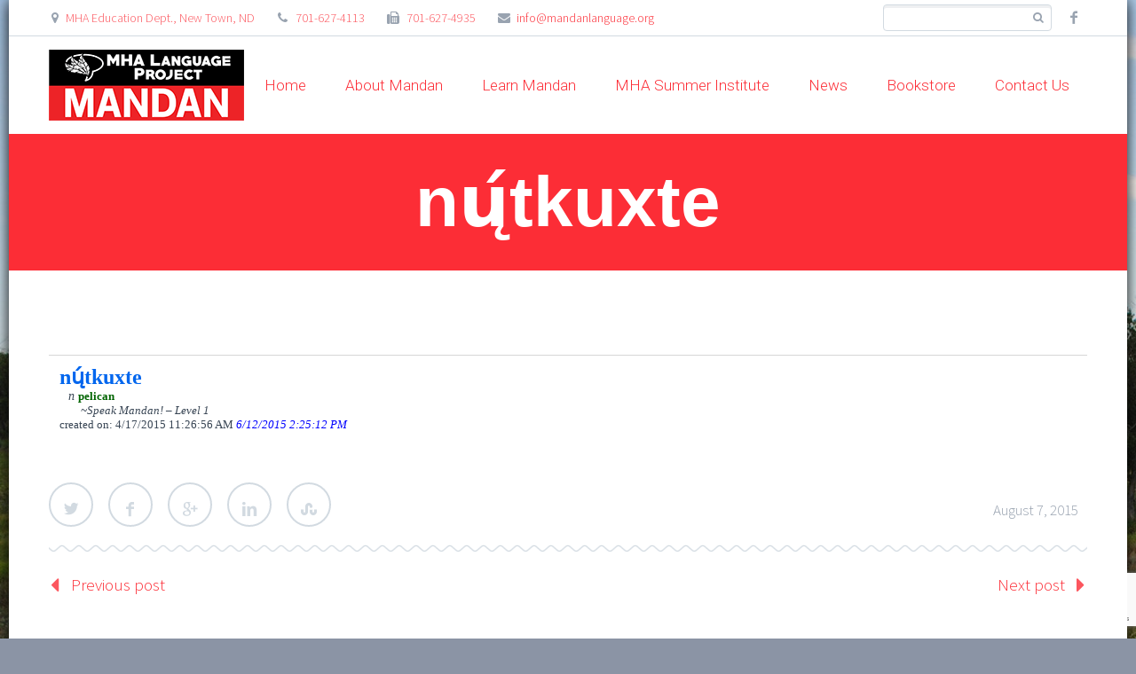

--- FILE ---
content_type: text/html; charset=UTF-8
request_url: https://www.mandanlanguage.org/webonary/hvo14291/
body_size: 7542
content:
<!DOCTYPE html>
<!--[if IE 7]>
<html class="ie ie7" lang="en-US" xmlns:og="http://ogp.me/ns#" xmlns:fb="http://ogp.me/ns/fb#">
<![endif]-->
<!--[if IE 8]>
<html class="ie ie8" lang="en-US" xmlns:og="http://ogp.me/ns#" xmlns:fb="http://ogp.me/ns/fb#">
<![endif]-->
<!--[if !(IE 7) | !(IE 8) ]><!-->
<html lang="en-US" xmlns:og="http://ogp.me/ns#" xmlns:fb="http://ogp.me/ns/fb#">
<!--<![endif]-->
<head>
	<meta charset="UTF-8">
	<meta name="viewport" content="width=device-width, initial-scale=1.0" />
	<link rel="profile" href="http://gmpg.org/xfn/11">
	
			<link rel="shortcut icon" href="https://www.mandanlanguage.org/storage/favicon-mandan1.ico" />
		
	<!--[if lt IE 9]>
	<script src="https://www.mandanlanguage.org/views/9eca6c570b/js/html5.js"></script>
	<![endif]-->
	<meta name='robots' content='index, follow, max-image-preview:large, max-snippet:-1, max-video-preview:-1' />

	
	<title>nų́tkuxte - MHA Language Project - Mandan</title>
	<link rel="canonical" href="https://www.mandanlanguage.org/webonary/hvo14291/" />
	<meta property="og:locale" content="en_US" />
	<meta property="og:type" content="article" />
	<meta property="og:title" content="nų́tkuxte - MHA Language Project - Mandan" />
	<meta property="og:description" content="nų́tkuxte n pelican Speak Mandan! &#8211; Level 1 created on: 4/17/2015 11:26:56 AM 6/12/2015 2:25:12 PM" />
	<meta property="og:url" content="https://www.mandanlanguage.org/webonary/hvo14291/" />
	<meta property="og:site_name" content="MHA Language Project - Mandan" />
	<meta property="article:published_time" content="-0001-11-30T00:00:00+00:00" />
	<meta name="twitter:card" content="summary_large_image" />
	<script type="application/ld+json" class="yoast-schema-graph">{"@context":"https://schema.org","@graph":[{"@type":"WebSite","@id":"https://www.mandanlanguage.org/#website","url":"https://www.mandanlanguage.org/","name":"MHA Language Project - Mandan","description":"","potentialAction":[{"@type":"SearchAction","target":{"@type":"EntryPoint","urlTemplate":"https://www.mandanlanguage.org/?s={search_term_string}"},"query-input":"required name=search_term_string"}],"inLanguage":"en-US"},{"@type":"WebPage","@id":"https://www.mandanlanguage.org/webonary/hvo14291/","url":"https://www.mandanlanguage.org/webonary/hvo14291/","name":"nų́tkuxte - MHA Language Project - Mandan","isPartOf":{"@id":"https://www.mandanlanguage.org/#website"},"datePublished":"-0001-11-30T00:00:00+00:00","dateModified":"-0001-11-30T00:00:00+00:00","author":{"@id":""},"breadcrumb":{"@id":"https://www.mandanlanguage.org/webonary/hvo14291/#breadcrumb"},"inLanguage":"en-US","potentialAction":[{"@type":"ReadAction","target":["https://www.mandanlanguage.org/webonary/hvo14291/"]}]},{"@type":"BreadcrumbList","@id":"https://www.mandanlanguage.org/webonary/hvo14291/#breadcrumb","itemListElement":[{"@type":"ListItem","position":1,"name":"Home","item":"https://www.mandanlanguage.org/"},{"@type":"ListItem","position":2,"name":"nų́tkuxte"}]}]}</script>
	


<link rel='dns-prefetch' href='//ssl.p.jwpcdn.com' />
<link rel='dns-prefetch' href='//www.google.com' />
<link rel='dns-prefetch' href='//fonts.googleapis.com' />

<link rel="alternate" type="application/rss+xml" title="MHA Language Project - Mandan &raquo; Feed" href="https://www.mandanlanguage.org/feed/" />
<link rel="alternate" type="application/rss+xml" title="MHA Language Project - Mandan &raquo; Comments Feed" href="https://www.mandanlanguage.org/comments/feed/" />
<link rel="alternate" type="application/rss+xml" title="MHA Language Project - Mandan &raquo; nų́tkuxte Comments Feed" href="https://www.mandanlanguage.org/webonary/hvo14291/feed/" />
		
		
					
				
				<script type="text/javascript">
			window._wpemojiSettings = {"baseUrl":"https:\/\/s.w.org\/images\/core\/emoji\/13.1.0\/72x72\/","ext":".png","svgUrl":"https:\/\/s.w.org\/images\/core\/emoji\/13.1.0\/svg\/","svgExt":".svg","source":{"concatemoji":"https:\/\/www.mandanlanguage.org\/lib\/js\/wp-emoji-release.min.js?rnd=1"}};
			!function(e,a,t){var n,r,o,i=a.createElement("canvas"),p=i.getContext&&i.getContext("2d");function s(e,t){var a=String.fromCharCode;p.clearRect(0,0,i.width,i.height),p.fillText(a.apply(this,e),0,0);e=i.toDataURL();return p.clearRect(0,0,i.width,i.height),p.fillText(a.apply(this,t),0,0),e===i.toDataURL()}function c(e){var t=a.createElement("script");t.src=e,t.defer=t.type="text/javascript",a.getElementsByTagName("head")[0].appendChild(t)}for(o=Array("flag","emoji"),t.supports={everything:!0,everythingExceptFlag:!0},r=0;r<o.length;r++)t.supports[o[r]]=function(e){if(!p||!p.fillText)return!1;switch(p.textBaseline="top",p.font="600 32px Arial",e){case"flag":return s([127987,65039,8205,9895,65039],[127987,65039,8203,9895,65039])?!1:!s([55356,56826,55356,56819],[55356,56826,8203,55356,56819])&&!s([55356,57332,56128,56423,56128,56418,56128,56421,56128,56430,56128,56423,56128,56447],[55356,57332,8203,56128,56423,8203,56128,56418,8203,56128,56421,8203,56128,56430,8203,56128,56423,8203,56128,56447]);case"emoji":return!s([10084,65039,8205,55357,56613],[10084,65039,8203,55357,56613])}return!1}(o[r]),t.supports.everything=t.supports.everything&&t.supports[o[r]],"flag"!==o[r]&&(t.supports.everythingExceptFlag=t.supports.everythingExceptFlag&&t.supports[o[r]]);t.supports.everythingExceptFlag=t.supports.everythingExceptFlag&&!t.supports.flag,t.DOMReady=!1,t.readyCallback=function(){t.DOMReady=!0},t.supports.everything||(n=function(){t.readyCallback()},a.addEventListener?(a.addEventListener("DOMContentLoaded",n,!1),e.addEventListener("load",n,!1)):(e.attachEvent("onload",n),a.attachEvent("onreadystatechange",function(){"complete"===a.readyState&&t.readyCallback()})),(n=t.source||{}).concatemoji?c(n.concatemoji):n.wpemoji&&n.twemoji&&(c(n.twemoji),c(n.wpemoji)))}(window,document,window._wpemojiSettings);
		</script>
		<style type="text/css">
img.wp-smiley,
img.emoji {
	display: inline !important;
	border: none !important;
	box-shadow: none !important;
	height: 1em !important;
	width: 1em !important;
	margin: 0 .07em !important;
	vertical-align: -0.1em !important;
	background: none !important;
	padding: 0 !important;
}
</style>
	<link rel='stylesheet' id='configured_stylesheet-css'  href='https://www.mandanlanguage.org/storage/imported-with-xhtml.css?time=1768745463&#038;rnd=1' type='text/css' media='all' />
<link rel='stylesheet' id='layerslider-css'  href='https://www.mandanlanguage.org/modules/8af11a95ef/assets/static/layerslider/css/layerslider.css?rnd=1' type='text/css' media='all' />
<link rel='stylesheet' id='ls-google-fonts-css'  href='https://fonts.googleapis.com/css?family=Lato:100,100i,200,200i,300,300i,400,400i,500,500i,600,600i,700,700i,800,800i,900,900i%7COpen+Sans:100,100i,200,200i,300,300i,400,400i,500,500i,600,600i,700,700i,800,800i,900,900i%7CIndie+Flower:100,100i,200,200i,300,300i,400,400i,500,500i,600,600i,700,700i,800,800i,900,900i%7COswald:100,100i,200,200i,300,300i,400,400i,500,500i,600,600i,700,700i,800,800i,900,900i' type='text/css' media='all' />
<link rel='stylesheet' id='wp-block-library-css'  href='https://www.mandanlanguage.org/lib/css/dist/block-library/style.min.css?rnd=1' type='text/css' media='all' />
<link rel='stylesheet' id='contact-form-7-css'  href='https://www.mandanlanguage.org/modules/8516d2654f/includes/css/styles.css?rnd=1' type='text/css' media='all' />
<link rel='stylesheet' id='justifiedGallery-css'  href='https://www.mandanlanguage.org/modules/cea69886ea/css/justifiedGallery.min.css?rnd=1' type='text/css' media='all' />
<link rel='stylesheet' id='flickrJustifiedGalleryWPPlugin-css'  href='https://www.mandanlanguage.org/modules/cea69886ea/css/flickrJustifiedGalleryWPPlugin.css?rnd=1' type='text/css' media='all' />
<link rel='stylesheet' id='swipebox-css'  href='https://www.mandanlanguage.org/modules/cea69886ea/lightboxes/swipebox/css/swipebox.min.css?rnd=1' type='text/css' media='all' />
<link rel='stylesheet' id='parent-style-css'  href='https://www.mandanlanguage.org/views/9eca6c570b/design.css?rnd=1' type='text/css' media='all' />
<link rel='stylesheet' id='child-style-css'  href='https://www.mandanlanguage.org/views/5b13ed5153/design.css?rnd=1' type='text/css' media='all' />
<link rel='stylesheet' id='scalia-icons-css'  href='https://www.mandanlanguage.org/views/9eca6c570b/css/icons.css?rnd=1' type='text/css' media='all' />
<link rel='stylesheet' id='scalia-reset-css'  href='https://www.mandanlanguage.org/views/9eca6c570b/css/reset.css?rnd=1' type='text/css' media='all' />
<link rel='stylesheet' id='scalia-grid-css'  href='https://www.mandanlanguage.org/views/9eca6c570b/css/grid.css?rnd=1' type='text/css' media='all' />
<link rel='stylesheet' id='scalia-style-css'  href='https://www.mandanlanguage.org/views/5b13ed5153/design.css?rnd=1' type='text/css' media='all' />
<!--[if lt IE 9]>
<link rel='stylesheet' id='scalia-ie-css'  href='https://www.mandanlanguage.org/views/9eca6c570b/css/ie.css?rnd=1' type='text/css' media='all' />
<![endif]-->
<link rel='stylesheet' id='scalia-header-css'  href='https://www.mandanlanguage.org/views/9eca6c570b/css/header.css?rnd=1' type='text/css' media='all' />
<link rel='stylesheet' id='scalia-widgets-css'  href='https://www.mandanlanguage.org/views/9eca6c570b/css/widgets.css?rnd=1' type='text/css' media='all' />
<link rel='stylesheet' id='scalia-portfolio-css'  href='https://www.mandanlanguage.org/views/9eca6c570b/css/portfolio.css?rnd=1' type='text/css' media='all' />
<link rel='stylesheet' id='scalia-custom-css'  href='https://www.mandanlanguage.org/views/5b13ed5153/css/custom.css?rnd=1' type='text/css' media='all' />
<link rel='stylesheet' id='js_composer_front-css'  href='https://www.mandanlanguage.org/modules/041dc5d622/assets/css/js_composer.min.css?rnd=1' type='text/css' media='all' />
<link rel='stylesheet' id='fancybox-style-css'  href='https://www.mandanlanguage.org/views/9eca6c570b/js/fancyBox/jquery.fancybox.css?rnd=1' type='text/css' media='all' />
<link rel='stylesheet' id='scalia-vc_elements-css'  href='https://www.mandanlanguage.org/views/9eca6c570b/css/vc_elements.css?rnd=1' type='text/css' media='all' />
<link rel='stylesheet' id='load-google-fonts-css'  href='//fonts.googleapis.com/css?family=Roboto%3A300%2C100%7CSource+Sans+Pro%3A300%2C300italic%7CRoboto+Condensed%3A300%2Cregular&#038;subset=latin-ext%2Cgreek%2Ccyrillic-ext%2Cgreek-ext%2Clatin%2Cvietnamese%2Ccyrillic&#038;rnd=1' type='text/css' media='all' />
<script type='text/javascript' src='https://www.mandanlanguage.org/lib/js/jquery/jquery.min.js?rnd=1' id='jquery-core-js'></script>
<script type='text/javascript' src='https://www.mandanlanguage.org/lib/js/jquery/jquery-migrate.min.js?rnd=1' id='jquery-migrate-js'></script>
<script type='text/javascript' id='layerslider-utils-js-extra'>
/* <![CDATA[ */
var LS_Meta = {"v":"7.6.1","fixGSAP":"1"};
/* ]]> */
</script>
<script type='text/javascript' src='https://www.mandanlanguage.org/modules/8af11a95ef/assets/static/layerslider/js/layerslider.utils.js?rnd=1' id='layerslider-utils-js'></script>
<script type='text/javascript' src='https://www.mandanlanguage.org/modules/8af11a95ef/assets/static/layerslider/js/layerslider.kreaturamedia.jquery.js?rnd=1' id='layerslider-js'></script>
<script type='text/javascript' src='https://www.mandanlanguage.org/modules/8af11a95ef/assets/static/layerslider/js/layerslider.transitions.js?rnd=1' id='layerslider-transitions-js'></script>
<script type='text/javascript' src='https://ssl.p.jwpcdn.com/6/12/jwplayer.js?rnd=1' id='jwplayer-js'></script>


<link rel='shortlink' href='https://www.mandanlanguage.org/?p=14242' />
<link rel="alternate" type="application/json+oembed" href="https://www.mandanlanguage.org/wp-json/oembed/1.0/embed?url=https%3A%2F%2Fwww.mandanlanguage.org%2Fwebonary%2Fhvo14291%2F" />
<link rel="alternate" type="text/xml+oembed" href="https://www.mandanlanguage.org/wp-json/oembed/1.0/embed?url=https%3A%2F%2Fwww.mandanlanguage.org%2Fwebonary%2Fhvo14291%2F&#038;format=xml" />

<script async src="https://www.googletagmanager.com/gtag/js?id=G-HWXJ0WCRSE"></script>
<script>
  window.dataLayer = window.dataLayer || [];
  function gtag(){dataLayer.push(arguments);}
  gtag('js', new Date());

  gtag('config', 'G-HWXJ0WCRSE');
</script>
<script type="text/javascript">jwplayer.defaults = { "ph": 2 };</script>
            <script type="text/javascript">
            if (typeof(jwp6AddLoadEvent) == 'undefined') {
                function jwp6AddLoadEvent(func) {
                    var oldonload = window.onload;
                    if (typeof window.onload != 'function') {
                        window.onload = func;
                    } else {
                        window.onload = function() {
                            if (oldonload) {
                                oldonload();
                            }
                            func();
                        }
                    }
                }
            }
            </script>

            <style>
	a:hover {text-decoration:none;}
	a:hover span {text-decoration:none}
	
	.entry{
		clear:none;
		white-space:unset;
	}
	
	.minorentrycomplex{
		clear:none;
		white-space:unset;
	}
	
.minorentryvariant{
		clear:none;
		white-space:unset;
	}
</style>
	<link rel="stylesheet" href="https://www.mandanlanguage.org/modules/60948b155f/audiolibs/css/styles.css" />
	<script src="https://www.mandanlanguage.org/modules/60948b155f/js/jquery.ubaplayer.js" type="text/javascript"></script>
	<script>
	jQuery(function(){
		jQuery("#ubaPlayer").ubaPlayer({
				codecs: [{name:"MP3", codec: 'audio/mpeg'}]
			});
         });
     </script>

<noscript><style> .wpb_animate_when_almost_visible { opacity: 1; }</style></noscript>
<meta property="og:title" content="nų́tkuxte"/>
<meta property="og:description" content="nų́tkuxte  n  pelican Speak Mandan! - Level 1  created on: 4/17/2015 11:26:56 AM 6/12/2015 2:25:12 PM"/>
<meta property="og:site_name" content="MHA Language Project - Mandan"/>
<meta property="og:type" content="article"/>
<meta property="og:url" content="https://www.mandanlanguage.org/webonary/hvo14291/"/>

<meta itemprop="name" content="nų́tkuxte"/>
<meta itemprop="description" content="nų́tkuxte  n  pelican Speak Mandan! - Level 1  created on: 4/17/2015 11:26:56 AM 6/12/2015 2:25:12 PM"/>
</head>


<body class="post-template-default single single-post postid-14242 single-format-standard wpb-js-composer js-comp-ver-6.6.0 vc_responsive">

<div id="page" class="layout-boxed">

			<a href="#page" class="scroll-top-button"></a>
	
			<div id="top-area" class="top-area top-area-style-2">
			<div class="container">
				<div class="top-area-items clearfix">
											<div class="top-area-socials">	<div class="socials">
														<div class="socials-item facebook"><a href="https://www.facebook.com/pages/Mandan-Language/689597084439511" target="_blank" title="facebook">facebook</a></div>
																												</div>
</div>
																							<div class="top-area-contacts"><div class="sc-contacts"><div class="sc-contacts-item sc-contacts-address">MHA Education Dept., New Town, ND</div><div class="sc-contacts-item sc-contacts-phone"> 701-627-4113</div><div class="sc-contacts-item sc-contacts-fax"> 701-627-4935</div><div class="sc-contacts-item sc-contacts-email"> <a href="mailto:info@mandanlanguage.org">info@mandanlanguage.org</a></div></div></div>
																			<div class="top-area-search"><form role="search" method="get" id="top-area-searchform" class="searchform" action="https://www.mandanlanguage.org/">
	<div>
		<input type="text" value="" name="s" id="top-area-s" />
		<button type="submit" id="top-area-searchsubmit" value="Search"></button>
	</div>
</form>
</div>
															</div>
			</div>
		</div>
	
	<header id="site-header" class="site-header animated-header" role="banner">

		<div class="container">
			<div class="header-main logo-position-left">
								<div class="site-title">
					<div class="site-logo">
						<a href="https://www.mandanlanguage.org/" rel="home">
															<span class="logo logo-1x"><img src="https://www.mandanlanguage.org/storage/THE-LANGUAGE-PROJECT-LOGOS-mandan-web1.png" class="default" alt=""><img src="https://www.mandanlanguage.org/storage/THE-LANGUAGE-PROJECT-LOGOS-mandan-web1.png" class="small" alt=""></span>
																	<span class="logo logo-2x"><img src="https://www.mandanlanguage.org/storage/THE-LANGUAGE-PROJECT-LOGOS-mandan-web1.png" class="default" alt=""><img src="https://www.mandanlanguage.org/storage/THE-LANGUAGE-PROJECT-LOGOS-mandan-web1.png" class="small" alt=""></span>
																									<span class="logo logo-3x"><img src="https://www.mandanlanguage.org/storage/THE-LANGUAGE-PROJECT-LOGOS-031.png" class="default" alt=""><img src="https://www.mandanlanguage.org/storage/THE-LANGUAGE-PROJECT-LOGOS-031.png" class="small" alt=""></span>
																					</a>
					</div>
				</div>
								<nav id="primary-navigation" class="site-navigation primary-navigation" role="navigation">
					<button class="menu-toggle dl-trigger">Primary Menu</button>
					<ul id="primary-menu" class="nav-menu dl-menu styled no-responsive"><li id="menu-item-12353" class="menu-item menu-item-type-post_type menu-item-object-page menu-item-home menu-item-12353 megamenu-first-element"><a href="https://www.mandanlanguage.org/">Home</a></li>
<li id="menu-item-14457" class="menu-item menu-item-type-custom menu-item-object-custom menu-item-has-children menu-item-parent menu-item-14457 megamenu-first-element"><a href="https://mandanlanguage.org/index/about-mandan/">About Mandan</a>
<ul class="sub-menu  dl-submenu styled">
	<li id="menu-item-14709" class="menu-item menu-item-type-post_type menu-item-object-page menu-item-14709 megamenu-first-element"><a href="https://www.mandanlanguage.org/index/about-mandan/">Language &#038; History</a></li>
	<li id="menu-item-14472" class="menu-item menu-item-type-post_type menu-item-object-page menu-item-has-children menu-item-parent menu-item-14472 megamenu-first-element"><a href="https://www.mandanlanguage.org/about-the-language/">MHA Language Project – Mandan</a>
	<ul class="sub-menu  dl-submenu styled">
		<li id="menu-item-14698" class="menu-item menu-item-type-post_type menu-item-object-page menu-item-14698 megamenu-first-element"><a href="https://www.mandanlanguage.org/people/">People</a></li>
	</ul>
</li>
</ul>
</li>
<li id="menu-item-6268" class="menu-item menu-item-type-custom menu-item-object-custom menu-item-has-children menu-item-parent menu-item-6268 megamenu-first-element"><a href="https://mandanlanguage.org/portfolios/language-materials/">Learn Mandan</a>
<ul class="sub-menu  dl-submenu styled">
	<li id="menu-item-14830" class="menu-item menu-item-type-post_type menu-item-object-page menu-item-14830 megamenu-first-element"><a href="https://www.mandanlanguage.org/alphabet/">Mandan Letters and Sounds</a></li>
	<li id="menu-item-12358" class="menu-item menu-item-type-post_type menu-item-object-page menu-item-has-children menu-item-parent menu-item-12358 megamenu-first-element"><a href="https://www.mandanlanguage.org/dictionary/">Dictionary</a>
	<ul class="sub-menu  dl-submenu styled">
		<li id="menu-item-14477" class="menu-item menu-item-type-post_type menu-item-object-page menu-item-14477 megamenu-first-element"><a href="https://www.mandanlanguage.org/dictionary/">Mandan to English</a></li>
		<li id="menu-item-14476" class="menu-item menu-item-type-post_type menu-item-object-page menu-item-14476 megamenu-first-element"><a href="https://www.mandanlanguage.org/english-to-mandan/">English to Mandan</a></li>
	</ul>
</li>
	<li id="menu-item-6269" class="menu-item menu-item-type-custom menu-item-object-custom menu-item-6269 megamenu-first-element"><a href="https://www.mandanlanguage.org/free-downloads/how-to-type-mandan-pc/">Typing Mandan on a PC</a></li>
</ul>
</li>
<li id="menu-item-14675" class="menu-item menu-item-type-post_type menu-item-object-page menu-item-has-children menu-item-parent menu-item-14675 megamenu-first-element"><a href="https://www.mandanlanguage.org/mha-summer-institute/">MHA Summer Institute</a>
<ul class="sub-menu  dl-submenu styled">
	<li id="menu-item-14783" class="menu-item menu-item-type-post_type menu-item-object-page menu-item-14783 megamenu-first-element"><a href="https://www.mandanlanguage.org/mha-summer-institute/classes/">Classes</a></li>
</ul>
</li>
<li id="menu-item-12354" class="menu-item menu-item-type-post_type menu-item-object-page menu-item-has-children menu-item-parent menu-item-12354 megamenu-first-element"><a href="https://www.mandanlanguage.org/mandan-news/">News</a>
<ul class="sub-menu  dl-submenu styled">
	<li id="menu-item-6270" class="menu-item menu-item-type-custom menu-item-object-custom menu-item-6270 megamenu-first-element"><a href="https://mandanlanguage.org/news_sets/events/">Events</a></li>
	<li id="menu-item-6271" class="menu-item menu-item-type-custom menu-item-object-custom menu-item-6271 megamenu-first-element"><a href="https://mandanlanguage.org/news_sets/language-materials/">Language Materials</a></li>
	<li id="menu-item-6272" class="menu-item menu-item-type-custom menu-item-object-custom menu-item-6272 megamenu-first-element"><a href="https://www.mandanlanguage.org/news_sets/photography/">Photos</a></li>
</ul>
</li>
<li id="menu-item-14664" class="menu-item menu-item-type-post_type menu-item-object-page menu-item-14664 megamenu-first-element"><a href="https://www.mandanlanguage.org/book-store/">Bookstore</a></li>
<li id="menu-item-12360" class="menu-item menu-item-type-post_type menu-item-object-page menu-item-12360 megamenu-first-element"><a href="https://www.mandanlanguage.org/contact-page/">Contact Us</a></li>
</ul>				</nav>
											</div>
		</div>
	</header>

	<div id="main" class="site-main">

<div id="main-content" class="main-content">

<div id="page-title" class="page-title-block page-title-style-1 " style=""><div class="container"><div class="page-title-title"><h1 style="">  nų́tkuxte</h1></div></div></div>





<div class="block-content">
	<div class="container">
		<div class="panel row">

			<div class="panel-center col-xs-12">
				<article id="post-14242" class="post-14242 post type-post status-publish format-standard hentry category-webonary">
					
					
					<div class="entry-content post-content">
												<p><?xml version="1.0" encoding="UTF-8"?></p>
<div class="entry" id="hvo14291"><a href="?s=nų́tkuxte&amp;partialsearch=1" class="headword" lang="mhq">nų́tkuxte  </a><span class="senses"><span class="sense" id="hvo5582"><span class="grammatical-info"><span class="partofspeech" lang="en"><span xml:space="preserve" lang="en">n</span><span lang="en" xml:space="preserve"> </span></span><span lang="en" xml:space="preserve"> </span></span><span class="definition" lang="en"><span xml:space="preserve" lang="en">pelican</span><span lang="en" xml:space="preserve"> </span></span><span class="LexSense-publishStem-BibliographyPub" lang="en"><span xml:space="preserve" lang="en">Speak Mandan! &#8211; Level 1</span><span lang="en" xml:space="preserve"> </span></span></span><span lang="en" xml:space="preserve"> </span></span><span class="LexEntry-publishStemPara-DateCreated"><span lang="en" xml:space="preserve">created on: </span><span lang="en" xml:space="preserve">4/17/2015 11:26:56 AM</span><span lang="en" xml:space="preserve"> </span></span><span class="LexEntry-publishStemPara-DateModified"><span lang="en" xml:space="preserve">6/12/2015 2:25:12 PM</span></span></div>
					</div>


									
											<div class="clearfix scalia_socials_sharing">
									<div class="socials-sharing socials">
			<ul class="styled">
				<li class="twitter"><a target="_blank" href="https://twitter.com/intent/tweet?text=n%C5%B3%CC%81tkuxte&amp;url=https%3A%2F%2Fwww.mandanlanguage.org%2Fwebonary%2Fhvo14291%2F" title="Twitter">Twitter</a></li>
				<li class="facebook"><a target="_blank" href="https://www.facebook.com/sharer/sharer.php?u=https%3A%2F%2Fwww.mandanlanguage.org%2Fwebonary%2Fhvo14291%2F" title="Facebook">Facebook</a></li>
				<li class="googleplus"><a target="_blank" href="https://plus.google.com/share?url=https%3A%2F%2Fwww.mandanlanguage.org%2Fwebonary%2Fhvo14291%2F" title="Google Plus">Google Plus</a></li>
				<li class="linkedin"><a target="_blank" href="https://www.linkedin.com/shareArticle?mini=true&url=https%3A%2F%2Fwww.mandanlanguage.org%2Fwebonary%2Fhvo14291%2F&amp;title=n%C5%B3%CC%81tkuxte&amp;summary=n%C5%B3%CC%81tkuxte+n+pelican+Speak+Mandan%21+%26%238211%3B+Level+1+created+on%3A+4%2F17%2F2015+11%3A26%3A56+AM+6%2F12%2F2015+2%3A25%3A12+PM" title="LinkedIn">LinkedIn</a></li>
				<li class="stumbleupon"><a target="_blank" href="http://www.stumbleupon.com/submit?url=https%3A%2F%2Fwww.mandanlanguage.org%2Fwebonary%2Fhvo14291%2F&amp;title=n%C5%B3%CC%81tkuxte" title="StumbleUpon">StumbleUpon</a></li>
			</ul>
		</div>
									<div class="block-tags"><div class="block-date">August 7, 2015</div></div>						</div>
						<div class="block-divider"></div>
						<div class="block-navigation">
														<div class="block-navigation-prev"><a href="https://www.mandanlanguage.org/webonary/hvo9316/" rel="prev">Previous post</a></div>
							<div class="block-navigation-next"><a href="https://www.mandanlanguage.org/webonary/hvo887/" rel="next">Next post</a></div>
						</div>
					
					

					
<div id="comments" class="comments-area">

	
	<div id="respond" class="comment-respond">
		<h3 id="reply-title" class="comment-reply-title">Leave a reply <small><a rel="nofollow" id="cancel-comment-reply-link" href="/webonary/hvo14291/#respond" style="display:none;">Cancel reply</a></small></h3><form action="https://www.mandanlanguage.org/comments/" method="post" id="commentform" class="comment-form" novalidate><p><label for="comment">Your Message</label><br/><textarea name="comment" id="comment" cols="58" rows="10" tabindex="4"></textarea></p><p><input type="text" name="author" id="comment-author" value="" size="22" tabindex="1" /> <label for="comment-author">Name</label></p>
<p><input type="text" name="email" id="comment-email" value="" size="22" tabindex="2" /> <label for="comment-email">Mail</label></p>
<p><input type="text" name="url" id="comment-url" value="" size="22" tabindex="3" /> <label for="comment-url"> Website</label></p>
<p class="form-submit"><input name="submit" type="submit" id="submit" class="submit" value="Send Comment" /> <input type='hidden' name='comment_post_ID' value='14242' id='comment_post_ID' />
<input type='hidden' name='comment_parent' id='comment_parent' value='0' />
</p><p style="display: none;"><input type="hidden" id="akismet_comment_nonce" name="akismet_comment_nonce" value="76144de331" /></p><p style="display: none !important;" class="akismet-fields-container" data-prefix="ak_"><label>&#916;<textarea name="ak_hp_textarea" cols="45" rows="8" maxlength="100"></textarea></label><input type="hidden" id="ak_js_1" name="ak_js" value="190"/><script>document.getElementById( "ak_js_1" ).setAttribute( "value", ( new Date() ).getTime() );</script></p></form>	</div>
	
</div>

				</article>

			</div>

			
		</div>


	</div>
</div>



</div>


		</div>


		
		<footer id="footer-nav" class="site-footer">
			<div class="container"><div class="row">

				<div class="col-md-8 col-xs-12">
									</div>

				<div class="col-md-4 col-xs-12">
											<div id="footer-socials" class="socials">
																																												<div class="footer-socials-item facebook"><a href="https://www.facebook.com/pages/Mandan-Language/689597084439511" target="_blank" title="facebook">facebook</a></div>
																																																																																																			</div>
									</div>
			</div></div>

		</footer>

				<footer id="colophon" class="site-footer" role="contentinfo">
			<div class="container">
								<div class="row"><div class="col-md-4 col-xs-12"><div class="footer-site-info">2015 &copy; Copyrights Mandan Language Project</div></div></div>
			</div>
		</footer>
				
	</div>

			<div id="ubaPlayer"></div>
<script type='text/javascript' src='https://www.mandanlanguage.org/lib/js/dist/vendor/regenerator-runtime.min.js?rnd=1' id='regenerator-runtime-js'></script>
<script type='text/javascript' src='https://www.mandanlanguage.org/lib/js/dist/vendor/wp-polyfill.min.js?rnd=1' id='wp-polyfill-js'></script>
<script type='text/javascript' id='contact-form-7-js-extra'>
/* <![CDATA[ */
var wpcf7 = {"api":{"root":"https:\/\/www.mandanlanguage.org\/wp-json\/","namespace":"contact-form-7\/v1"}};
/* ]]> */
</script>
<script type='text/javascript' src='https://www.mandanlanguage.org/modules/8516d2654f/includes/js/index.js?rnd=1' id='contact-form-7-js'></script>
<script type='text/javascript' src='https://www.mandanlanguage.org/modules/cea69886ea/lightboxes/swipebox/js/jquery.swipebox.min.js?rnd=1' id='swipebox-js'></script>
<script type='text/javascript' src='https://www.mandanlanguage.org/modules/cea69886ea/js/jquery.justifiedGallery.min.js?rnd=1' id='justifiedGallery-js'></script>
<script type='text/javascript' src='https://www.mandanlanguage.org/modules/cea69886ea/js/flickrJustifiedGalleryWPPlugin.js?rnd=1' id='flickrJustifiedGalleryWPPlugin-js'></script>
<script type='text/javascript' src='https://www.mandanlanguage.org/modules/041dc5d622/assets/js/frontend_editor/vendors/plugins/jwplayer.js?rnd=1' id='vc_vendor_jwplayer-js'></script>
<script type='text/javascript' src='https://www.mandanlanguage.org/views/9eca6c570b/js/respond.min.js?rnd=1' id='scalia-respond-js'></script>
<script type='text/javascript' src='https://www.mandanlanguage.org/views/9eca6c570b/js/combobox.js?rnd=1' id='scalia-combobox-js'></script>
<script type='text/javascript' src='https://www.mandanlanguage.org/views/9eca6c570b/js/checkbox.js?rnd=1' id='scalia-checkbox-js'></script>
<script type='text/javascript' src='https://www.mandanlanguage.org/views/9eca6c570b/js/jquery.easing.js?rnd=1' id='scalia-jquery-easing-js'></script>
<script type='text/javascript' src='https://www.mandanlanguage.org/views/9eca6c570b/js/modernizr.custom.js?rnd=1' id='scalia-modernizr-script-js'></script>
<script type='text/javascript' src='https://www.mandanlanguage.org/views/9eca6c570b/js/jquery.dlmenu.js?rnd=1' id='scalia-dl-menu-script-js'></script>
<script type='text/javascript' src='https://www.mandanlanguage.org/views/9eca6c570b/js/header.js?rnd=1' id='scalia-header-js'></script>
<script type='text/javascript' src='https://www.mandanlanguage.org/views/9eca6c570b/js/jquery.lazyLoading.js?rnd=1' id='scalia-lazy-loading-js'></script>
<script type='text/javascript' src='https://www.mandanlanguage.org/views/9eca6c570b/js/jquery.transform.js?rnd=1' id='scalia-transform-js'></script>
<script type='text/javascript' src='https://www.mandanlanguage.org/lib/js/jquery/ui/effect.min.js?rnd=1' id='jquery-effects-core-js'></script>
<script type='text/javascript' src='https://www.mandanlanguage.org/lib/js/jquery/ui/effect-drop.min.js?rnd=1' id='jquery-effects-drop-js'></script>
<script type='text/javascript' src='https://www.mandanlanguage.org/views/9eca6c570b/js/jquery.restable.js?rnd=1' id='scalia-restable-js'></script>
<script type='text/javascript' src='https://www.mandanlanguage.org/views/9eca6c570b/js/easyResponsiveTabs.js?rnd=1' id='scalia-responsive-tabs-js'></script>
<script type='text/javascript' src='https://www.mandanlanguage.org/views/9eca6c570b/js/odometer.js?rnd=1' id='scalia-odometr-js'></script>
<script type='text/javascript' src='https://www.mandanlanguage.org/views/9eca6c570b/js/jquery.sticky.js?rnd=1' id='scalia-sticky-js'></script>
<script type='text/javascript' src='https://www.mandanlanguage.org/views/9eca6c570b/js/functions.js?rnd=1' id='scalia-scripts-js'></script>
<script type='text/javascript' src='https://www.mandanlanguage.org/views/9eca6c570b/js/fancyBox/jquery.mousewheel.pack.js?rnd=1' id='mousewheel-script-js'></script>
<script type='text/javascript' src='https://www.mandanlanguage.org/views/9eca6c570b/js/fancyBox/jquery.fancybox.pack.js?rnd=1' id='fancybox-script-js'></script>
<script type='text/javascript' src='https://www.mandanlanguage.org/views/9eca6c570b/js/fancyBox/jquery.fancybox-init.js?rnd=1' id='fancybox-init-script-js'></script>
<script type='text/javascript' src='https://www.mandanlanguage.org/views/9eca6c570b/js/vc_elements_init.js?rnd=1' id='scalia-vc_elements-js'></script>
<script type='text/javascript' src='https://www.google.com/recaptcha/api.js?render=6LexgoocAAAAAGF8HItNWIM6zpbHep9dCVRcvb1n&#038;rnd=1' id='google-recaptcha-js'></script>
<script type='text/javascript' id='wpcf7-recaptcha-js-extra'>
/* <![CDATA[ */
var wpcf7_recaptcha = {"sitekey":"6LexgoocAAAAAGF8HItNWIM6zpbHep9dCVRcvb1n","actions":{"homepage":"homepage","contactform":"contactform"}};
/* ]]> */
</script>
<script type='text/javascript' src='https://www.mandanlanguage.org/modules/8516d2654f/modules/recaptcha/index.js?rnd=1' id='wpcf7-recaptcha-js'></script>
<script type='text/javascript' src='https://www.mandanlanguage.org/lib/js/wp-embed.min.js?rnd=1' id='wp-embed-js'></script>
<script defer type='text/javascript' src='https://www.mandanlanguage.org/modules/1a03f1c702/_inc/akismet-frontend.js?rnd=1' id='akismet-frontend-js'></script>
</body>

</html>

--- FILE ---
content_type: text/html; charset=utf-8
request_url: https://www.google.com/recaptcha/api2/anchor?ar=1&k=6LexgoocAAAAAGF8HItNWIM6zpbHep9dCVRcvb1n&co=aHR0cHM6Ly93d3cubWFuZGFubGFuZ3VhZ2Uub3JnOjQ0Mw..&hl=en&v=PoyoqOPhxBO7pBk68S4YbpHZ&size=invisible&anchor-ms=20000&execute-ms=30000&cb=a4qy3tmkwozb
body_size: 48793
content:
<!DOCTYPE HTML><html dir="ltr" lang="en"><head><meta http-equiv="Content-Type" content="text/html; charset=UTF-8">
<meta http-equiv="X-UA-Compatible" content="IE=edge">
<title>reCAPTCHA</title>
<style type="text/css">
/* cyrillic-ext */
@font-face {
  font-family: 'Roboto';
  font-style: normal;
  font-weight: 400;
  font-stretch: 100%;
  src: url(//fonts.gstatic.com/s/roboto/v48/KFO7CnqEu92Fr1ME7kSn66aGLdTylUAMa3GUBHMdazTgWw.woff2) format('woff2');
  unicode-range: U+0460-052F, U+1C80-1C8A, U+20B4, U+2DE0-2DFF, U+A640-A69F, U+FE2E-FE2F;
}
/* cyrillic */
@font-face {
  font-family: 'Roboto';
  font-style: normal;
  font-weight: 400;
  font-stretch: 100%;
  src: url(//fonts.gstatic.com/s/roboto/v48/KFO7CnqEu92Fr1ME7kSn66aGLdTylUAMa3iUBHMdazTgWw.woff2) format('woff2');
  unicode-range: U+0301, U+0400-045F, U+0490-0491, U+04B0-04B1, U+2116;
}
/* greek-ext */
@font-face {
  font-family: 'Roboto';
  font-style: normal;
  font-weight: 400;
  font-stretch: 100%;
  src: url(//fonts.gstatic.com/s/roboto/v48/KFO7CnqEu92Fr1ME7kSn66aGLdTylUAMa3CUBHMdazTgWw.woff2) format('woff2');
  unicode-range: U+1F00-1FFF;
}
/* greek */
@font-face {
  font-family: 'Roboto';
  font-style: normal;
  font-weight: 400;
  font-stretch: 100%;
  src: url(//fonts.gstatic.com/s/roboto/v48/KFO7CnqEu92Fr1ME7kSn66aGLdTylUAMa3-UBHMdazTgWw.woff2) format('woff2');
  unicode-range: U+0370-0377, U+037A-037F, U+0384-038A, U+038C, U+038E-03A1, U+03A3-03FF;
}
/* math */
@font-face {
  font-family: 'Roboto';
  font-style: normal;
  font-weight: 400;
  font-stretch: 100%;
  src: url(//fonts.gstatic.com/s/roboto/v48/KFO7CnqEu92Fr1ME7kSn66aGLdTylUAMawCUBHMdazTgWw.woff2) format('woff2');
  unicode-range: U+0302-0303, U+0305, U+0307-0308, U+0310, U+0312, U+0315, U+031A, U+0326-0327, U+032C, U+032F-0330, U+0332-0333, U+0338, U+033A, U+0346, U+034D, U+0391-03A1, U+03A3-03A9, U+03B1-03C9, U+03D1, U+03D5-03D6, U+03F0-03F1, U+03F4-03F5, U+2016-2017, U+2034-2038, U+203C, U+2040, U+2043, U+2047, U+2050, U+2057, U+205F, U+2070-2071, U+2074-208E, U+2090-209C, U+20D0-20DC, U+20E1, U+20E5-20EF, U+2100-2112, U+2114-2115, U+2117-2121, U+2123-214F, U+2190, U+2192, U+2194-21AE, U+21B0-21E5, U+21F1-21F2, U+21F4-2211, U+2213-2214, U+2216-22FF, U+2308-230B, U+2310, U+2319, U+231C-2321, U+2336-237A, U+237C, U+2395, U+239B-23B7, U+23D0, U+23DC-23E1, U+2474-2475, U+25AF, U+25B3, U+25B7, U+25BD, U+25C1, U+25CA, U+25CC, U+25FB, U+266D-266F, U+27C0-27FF, U+2900-2AFF, U+2B0E-2B11, U+2B30-2B4C, U+2BFE, U+3030, U+FF5B, U+FF5D, U+1D400-1D7FF, U+1EE00-1EEFF;
}
/* symbols */
@font-face {
  font-family: 'Roboto';
  font-style: normal;
  font-weight: 400;
  font-stretch: 100%;
  src: url(//fonts.gstatic.com/s/roboto/v48/KFO7CnqEu92Fr1ME7kSn66aGLdTylUAMaxKUBHMdazTgWw.woff2) format('woff2');
  unicode-range: U+0001-000C, U+000E-001F, U+007F-009F, U+20DD-20E0, U+20E2-20E4, U+2150-218F, U+2190, U+2192, U+2194-2199, U+21AF, U+21E6-21F0, U+21F3, U+2218-2219, U+2299, U+22C4-22C6, U+2300-243F, U+2440-244A, U+2460-24FF, U+25A0-27BF, U+2800-28FF, U+2921-2922, U+2981, U+29BF, U+29EB, U+2B00-2BFF, U+4DC0-4DFF, U+FFF9-FFFB, U+10140-1018E, U+10190-1019C, U+101A0, U+101D0-101FD, U+102E0-102FB, U+10E60-10E7E, U+1D2C0-1D2D3, U+1D2E0-1D37F, U+1F000-1F0FF, U+1F100-1F1AD, U+1F1E6-1F1FF, U+1F30D-1F30F, U+1F315, U+1F31C, U+1F31E, U+1F320-1F32C, U+1F336, U+1F378, U+1F37D, U+1F382, U+1F393-1F39F, U+1F3A7-1F3A8, U+1F3AC-1F3AF, U+1F3C2, U+1F3C4-1F3C6, U+1F3CA-1F3CE, U+1F3D4-1F3E0, U+1F3ED, U+1F3F1-1F3F3, U+1F3F5-1F3F7, U+1F408, U+1F415, U+1F41F, U+1F426, U+1F43F, U+1F441-1F442, U+1F444, U+1F446-1F449, U+1F44C-1F44E, U+1F453, U+1F46A, U+1F47D, U+1F4A3, U+1F4B0, U+1F4B3, U+1F4B9, U+1F4BB, U+1F4BF, U+1F4C8-1F4CB, U+1F4D6, U+1F4DA, U+1F4DF, U+1F4E3-1F4E6, U+1F4EA-1F4ED, U+1F4F7, U+1F4F9-1F4FB, U+1F4FD-1F4FE, U+1F503, U+1F507-1F50B, U+1F50D, U+1F512-1F513, U+1F53E-1F54A, U+1F54F-1F5FA, U+1F610, U+1F650-1F67F, U+1F687, U+1F68D, U+1F691, U+1F694, U+1F698, U+1F6AD, U+1F6B2, U+1F6B9-1F6BA, U+1F6BC, U+1F6C6-1F6CF, U+1F6D3-1F6D7, U+1F6E0-1F6EA, U+1F6F0-1F6F3, U+1F6F7-1F6FC, U+1F700-1F7FF, U+1F800-1F80B, U+1F810-1F847, U+1F850-1F859, U+1F860-1F887, U+1F890-1F8AD, U+1F8B0-1F8BB, U+1F8C0-1F8C1, U+1F900-1F90B, U+1F93B, U+1F946, U+1F984, U+1F996, U+1F9E9, U+1FA00-1FA6F, U+1FA70-1FA7C, U+1FA80-1FA89, U+1FA8F-1FAC6, U+1FACE-1FADC, U+1FADF-1FAE9, U+1FAF0-1FAF8, U+1FB00-1FBFF;
}
/* vietnamese */
@font-face {
  font-family: 'Roboto';
  font-style: normal;
  font-weight: 400;
  font-stretch: 100%;
  src: url(//fonts.gstatic.com/s/roboto/v48/KFO7CnqEu92Fr1ME7kSn66aGLdTylUAMa3OUBHMdazTgWw.woff2) format('woff2');
  unicode-range: U+0102-0103, U+0110-0111, U+0128-0129, U+0168-0169, U+01A0-01A1, U+01AF-01B0, U+0300-0301, U+0303-0304, U+0308-0309, U+0323, U+0329, U+1EA0-1EF9, U+20AB;
}
/* latin-ext */
@font-face {
  font-family: 'Roboto';
  font-style: normal;
  font-weight: 400;
  font-stretch: 100%;
  src: url(//fonts.gstatic.com/s/roboto/v48/KFO7CnqEu92Fr1ME7kSn66aGLdTylUAMa3KUBHMdazTgWw.woff2) format('woff2');
  unicode-range: U+0100-02BA, U+02BD-02C5, U+02C7-02CC, U+02CE-02D7, U+02DD-02FF, U+0304, U+0308, U+0329, U+1D00-1DBF, U+1E00-1E9F, U+1EF2-1EFF, U+2020, U+20A0-20AB, U+20AD-20C0, U+2113, U+2C60-2C7F, U+A720-A7FF;
}
/* latin */
@font-face {
  font-family: 'Roboto';
  font-style: normal;
  font-weight: 400;
  font-stretch: 100%;
  src: url(//fonts.gstatic.com/s/roboto/v48/KFO7CnqEu92Fr1ME7kSn66aGLdTylUAMa3yUBHMdazQ.woff2) format('woff2');
  unicode-range: U+0000-00FF, U+0131, U+0152-0153, U+02BB-02BC, U+02C6, U+02DA, U+02DC, U+0304, U+0308, U+0329, U+2000-206F, U+20AC, U+2122, U+2191, U+2193, U+2212, U+2215, U+FEFF, U+FFFD;
}
/* cyrillic-ext */
@font-face {
  font-family: 'Roboto';
  font-style: normal;
  font-weight: 500;
  font-stretch: 100%;
  src: url(//fonts.gstatic.com/s/roboto/v48/KFO7CnqEu92Fr1ME7kSn66aGLdTylUAMa3GUBHMdazTgWw.woff2) format('woff2');
  unicode-range: U+0460-052F, U+1C80-1C8A, U+20B4, U+2DE0-2DFF, U+A640-A69F, U+FE2E-FE2F;
}
/* cyrillic */
@font-face {
  font-family: 'Roboto';
  font-style: normal;
  font-weight: 500;
  font-stretch: 100%;
  src: url(//fonts.gstatic.com/s/roboto/v48/KFO7CnqEu92Fr1ME7kSn66aGLdTylUAMa3iUBHMdazTgWw.woff2) format('woff2');
  unicode-range: U+0301, U+0400-045F, U+0490-0491, U+04B0-04B1, U+2116;
}
/* greek-ext */
@font-face {
  font-family: 'Roboto';
  font-style: normal;
  font-weight: 500;
  font-stretch: 100%;
  src: url(//fonts.gstatic.com/s/roboto/v48/KFO7CnqEu92Fr1ME7kSn66aGLdTylUAMa3CUBHMdazTgWw.woff2) format('woff2');
  unicode-range: U+1F00-1FFF;
}
/* greek */
@font-face {
  font-family: 'Roboto';
  font-style: normal;
  font-weight: 500;
  font-stretch: 100%;
  src: url(//fonts.gstatic.com/s/roboto/v48/KFO7CnqEu92Fr1ME7kSn66aGLdTylUAMa3-UBHMdazTgWw.woff2) format('woff2');
  unicode-range: U+0370-0377, U+037A-037F, U+0384-038A, U+038C, U+038E-03A1, U+03A3-03FF;
}
/* math */
@font-face {
  font-family: 'Roboto';
  font-style: normal;
  font-weight: 500;
  font-stretch: 100%;
  src: url(//fonts.gstatic.com/s/roboto/v48/KFO7CnqEu92Fr1ME7kSn66aGLdTylUAMawCUBHMdazTgWw.woff2) format('woff2');
  unicode-range: U+0302-0303, U+0305, U+0307-0308, U+0310, U+0312, U+0315, U+031A, U+0326-0327, U+032C, U+032F-0330, U+0332-0333, U+0338, U+033A, U+0346, U+034D, U+0391-03A1, U+03A3-03A9, U+03B1-03C9, U+03D1, U+03D5-03D6, U+03F0-03F1, U+03F4-03F5, U+2016-2017, U+2034-2038, U+203C, U+2040, U+2043, U+2047, U+2050, U+2057, U+205F, U+2070-2071, U+2074-208E, U+2090-209C, U+20D0-20DC, U+20E1, U+20E5-20EF, U+2100-2112, U+2114-2115, U+2117-2121, U+2123-214F, U+2190, U+2192, U+2194-21AE, U+21B0-21E5, U+21F1-21F2, U+21F4-2211, U+2213-2214, U+2216-22FF, U+2308-230B, U+2310, U+2319, U+231C-2321, U+2336-237A, U+237C, U+2395, U+239B-23B7, U+23D0, U+23DC-23E1, U+2474-2475, U+25AF, U+25B3, U+25B7, U+25BD, U+25C1, U+25CA, U+25CC, U+25FB, U+266D-266F, U+27C0-27FF, U+2900-2AFF, U+2B0E-2B11, U+2B30-2B4C, U+2BFE, U+3030, U+FF5B, U+FF5D, U+1D400-1D7FF, U+1EE00-1EEFF;
}
/* symbols */
@font-face {
  font-family: 'Roboto';
  font-style: normal;
  font-weight: 500;
  font-stretch: 100%;
  src: url(//fonts.gstatic.com/s/roboto/v48/KFO7CnqEu92Fr1ME7kSn66aGLdTylUAMaxKUBHMdazTgWw.woff2) format('woff2');
  unicode-range: U+0001-000C, U+000E-001F, U+007F-009F, U+20DD-20E0, U+20E2-20E4, U+2150-218F, U+2190, U+2192, U+2194-2199, U+21AF, U+21E6-21F0, U+21F3, U+2218-2219, U+2299, U+22C4-22C6, U+2300-243F, U+2440-244A, U+2460-24FF, U+25A0-27BF, U+2800-28FF, U+2921-2922, U+2981, U+29BF, U+29EB, U+2B00-2BFF, U+4DC0-4DFF, U+FFF9-FFFB, U+10140-1018E, U+10190-1019C, U+101A0, U+101D0-101FD, U+102E0-102FB, U+10E60-10E7E, U+1D2C0-1D2D3, U+1D2E0-1D37F, U+1F000-1F0FF, U+1F100-1F1AD, U+1F1E6-1F1FF, U+1F30D-1F30F, U+1F315, U+1F31C, U+1F31E, U+1F320-1F32C, U+1F336, U+1F378, U+1F37D, U+1F382, U+1F393-1F39F, U+1F3A7-1F3A8, U+1F3AC-1F3AF, U+1F3C2, U+1F3C4-1F3C6, U+1F3CA-1F3CE, U+1F3D4-1F3E0, U+1F3ED, U+1F3F1-1F3F3, U+1F3F5-1F3F7, U+1F408, U+1F415, U+1F41F, U+1F426, U+1F43F, U+1F441-1F442, U+1F444, U+1F446-1F449, U+1F44C-1F44E, U+1F453, U+1F46A, U+1F47D, U+1F4A3, U+1F4B0, U+1F4B3, U+1F4B9, U+1F4BB, U+1F4BF, U+1F4C8-1F4CB, U+1F4D6, U+1F4DA, U+1F4DF, U+1F4E3-1F4E6, U+1F4EA-1F4ED, U+1F4F7, U+1F4F9-1F4FB, U+1F4FD-1F4FE, U+1F503, U+1F507-1F50B, U+1F50D, U+1F512-1F513, U+1F53E-1F54A, U+1F54F-1F5FA, U+1F610, U+1F650-1F67F, U+1F687, U+1F68D, U+1F691, U+1F694, U+1F698, U+1F6AD, U+1F6B2, U+1F6B9-1F6BA, U+1F6BC, U+1F6C6-1F6CF, U+1F6D3-1F6D7, U+1F6E0-1F6EA, U+1F6F0-1F6F3, U+1F6F7-1F6FC, U+1F700-1F7FF, U+1F800-1F80B, U+1F810-1F847, U+1F850-1F859, U+1F860-1F887, U+1F890-1F8AD, U+1F8B0-1F8BB, U+1F8C0-1F8C1, U+1F900-1F90B, U+1F93B, U+1F946, U+1F984, U+1F996, U+1F9E9, U+1FA00-1FA6F, U+1FA70-1FA7C, U+1FA80-1FA89, U+1FA8F-1FAC6, U+1FACE-1FADC, U+1FADF-1FAE9, U+1FAF0-1FAF8, U+1FB00-1FBFF;
}
/* vietnamese */
@font-face {
  font-family: 'Roboto';
  font-style: normal;
  font-weight: 500;
  font-stretch: 100%;
  src: url(//fonts.gstatic.com/s/roboto/v48/KFO7CnqEu92Fr1ME7kSn66aGLdTylUAMa3OUBHMdazTgWw.woff2) format('woff2');
  unicode-range: U+0102-0103, U+0110-0111, U+0128-0129, U+0168-0169, U+01A0-01A1, U+01AF-01B0, U+0300-0301, U+0303-0304, U+0308-0309, U+0323, U+0329, U+1EA0-1EF9, U+20AB;
}
/* latin-ext */
@font-face {
  font-family: 'Roboto';
  font-style: normal;
  font-weight: 500;
  font-stretch: 100%;
  src: url(//fonts.gstatic.com/s/roboto/v48/KFO7CnqEu92Fr1ME7kSn66aGLdTylUAMa3KUBHMdazTgWw.woff2) format('woff2');
  unicode-range: U+0100-02BA, U+02BD-02C5, U+02C7-02CC, U+02CE-02D7, U+02DD-02FF, U+0304, U+0308, U+0329, U+1D00-1DBF, U+1E00-1E9F, U+1EF2-1EFF, U+2020, U+20A0-20AB, U+20AD-20C0, U+2113, U+2C60-2C7F, U+A720-A7FF;
}
/* latin */
@font-face {
  font-family: 'Roboto';
  font-style: normal;
  font-weight: 500;
  font-stretch: 100%;
  src: url(//fonts.gstatic.com/s/roboto/v48/KFO7CnqEu92Fr1ME7kSn66aGLdTylUAMa3yUBHMdazQ.woff2) format('woff2');
  unicode-range: U+0000-00FF, U+0131, U+0152-0153, U+02BB-02BC, U+02C6, U+02DA, U+02DC, U+0304, U+0308, U+0329, U+2000-206F, U+20AC, U+2122, U+2191, U+2193, U+2212, U+2215, U+FEFF, U+FFFD;
}
/* cyrillic-ext */
@font-face {
  font-family: 'Roboto';
  font-style: normal;
  font-weight: 900;
  font-stretch: 100%;
  src: url(//fonts.gstatic.com/s/roboto/v48/KFO7CnqEu92Fr1ME7kSn66aGLdTylUAMa3GUBHMdazTgWw.woff2) format('woff2');
  unicode-range: U+0460-052F, U+1C80-1C8A, U+20B4, U+2DE0-2DFF, U+A640-A69F, U+FE2E-FE2F;
}
/* cyrillic */
@font-face {
  font-family: 'Roboto';
  font-style: normal;
  font-weight: 900;
  font-stretch: 100%;
  src: url(//fonts.gstatic.com/s/roboto/v48/KFO7CnqEu92Fr1ME7kSn66aGLdTylUAMa3iUBHMdazTgWw.woff2) format('woff2');
  unicode-range: U+0301, U+0400-045F, U+0490-0491, U+04B0-04B1, U+2116;
}
/* greek-ext */
@font-face {
  font-family: 'Roboto';
  font-style: normal;
  font-weight: 900;
  font-stretch: 100%;
  src: url(//fonts.gstatic.com/s/roboto/v48/KFO7CnqEu92Fr1ME7kSn66aGLdTylUAMa3CUBHMdazTgWw.woff2) format('woff2');
  unicode-range: U+1F00-1FFF;
}
/* greek */
@font-face {
  font-family: 'Roboto';
  font-style: normal;
  font-weight: 900;
  font-stretch: 100%;
  src: url(//fonts.gstatic.com/s/roboto/v48/KFO7CnqEu92Fr1ME7kSn66aGLdTylUAMa3-UBHMdazTgWw.woff2) format('woff2');
  unicode-range: U+0370-0377, U+037A-037F, U+0384-038A, U+038C, U+038E-03A1, U+03A3-03FF;
}
/* math */
@font-face {
  font-family: 'Roboto';
  font-style: normal;
  font-weight: 900;
  font-stretch: 100%;
  src: url(//fonts.gstatic.com/s/roboto/v48/KFO7CnqEu92Fr1ME7kSn66aGLdTylUAMawCUBHMdazTgWw.woff2) format('woff2');
  unicode-range: U+0302-0303, U+0305, U+0307-0308, U+0310, U+0312, U+0315, U+031A, U+0326-0327, U+032C, U+032F-0330, U+0332-0333, U+0338, U+033A, U+0346, U+034D, U+0391-03A1, U+03A3-03A9, U+03B1-03C9, U+03D1, U+03D5-03D6, U+03F0-03F1, U+03F4-03F5, U+2016-2017, U+2034-2038, U+203C, U+2040, U+2043, U+2047, U+2050, U+2057, U+205F, U+2070-2071, U+2074-208E, U+2090-209C, U+20D0-20DC, U+20E1, U+20E5-20EF, U+2100-2112, U+2114-2115, U+2117-2121, U+2123-214F, U+2190, U+2192, U+2194-21AE, U+21B0-21E5, U+21F1-21F2, U+21F4-2211, U+2213-2214, U+2216-22FF, U+2308-230B, U+2310, U+2319, U+231C-2321, U+2336-237A, U+237C, U+2395, U+239B-23B7, U+23D0, U+23DC-23E1, U+2474-2475, U+25AF, U+25B3, U+25B7, U+25BD, U+25C1, U+25CA, U+25CC, U+25FB, U+266D-266F, U+27C0-27FF, U+2900-2AFF, U+2B0E-2B11, U+2B30-2B4C, U+2BFE, U+3030, U+FF5B, U+FF5D, U+1D400-1D7FF, U+1EE00-1EEFF;
}
/* symbols */
@font-face {
  font-family: 'Roboto';
  font-style: normal;
  font-weight: 900;
  font-stretch: 100%;
  src: url(//fonts.gstatic.com/s/roboto/v48/KFO7CnqEu92Fr1ME7kSn66aGLdTylUAMaxKUBHMdazTgWw.woff2) format('woff2');
  unicode-range: U+0001-000C, U+000E-001F, U+007F-009F, U+20DD-20E0, U+20E2-20E4, U+2150-218F, U+2190, U+2192, U+2194-2199, U+21AF, U+21E6-21F0, U+21F3, U+2218-2219, U+2299, U+22C4-22C6, U+2300-243F, U+2440-244A, U+2460-24FF, U+25A0-27BF, U+2800-28FF, U+2921-2922, U+2981, U+29BF, U+29EB, U+2B00-2BFF, U+4DC0-4DFF, U+FFF9-FFFB, U+10140-1018E, U+10190-1019C, U+101A0, U+101D0-101FD, U+102E0-102FB, U+10E60-10E7E, U+1D2C0-1D2D3, U+1D2E0-1D37F, U+1F000-1F0FF, U+1F100-1F1AD, U+1F1E6-1F1FF, U+1F30D-1F30F, U+1F315, U+1F31C, U+1F31E, U+1F320-1F32C, U+1F336, U+1F378, U+1F37D, U+1F382, U+1F393-1F39F, U+1F3A7-1F3A8, U+1F3AC-1F3AF, U+1F3C2, U+1F3C4-1F3C6, U+1F3CA-1F3CE, U+1F3D4-1F3E0, U+1F3ED, U+1F3F1-1F3F3, U+1F3F5-1F3F7, U+1F408, U+1F415, U+1F41F, U+1F426, U+1F43F, U+1F441-1F442, U+1F444, U+1F446-1F449, U+1F44C-1F44E, U+1F453, U+1F46A, U+1F47D, U+1F4A3, U+1F4B0, U+1F4B3, U+1F4B9, U+1F4BB, U+1F4BF, U+1F4C8-1F4CB, U+1F4D6, U+1F4DA, U+1F4DF, U+1F4E3-1F4E6, U+1F4EA-1F4ED, U+1F4F7, U+1F4F9-1F4FB, U+1F4FD-1F4FE, U+1F503, U+1F507-1F50B, U+1F50D, U+1F512-1F513, U+1F53E-1F54A, U+1F54F-1F5FA, U+1F610, U+1F650-1F67F, U+1F687, U+1F68D, U+1F691, U+1F694, U+1F698, U+1F6AD, U+1F6B2, U+1F6B9-1F6BA, U+1F6BC, U+1F6C6-1F6CF, U+1F6D3-1F6D7, U+1F6E0-1F6EA, U+1F6F0-1F6F3, U+1F6F7-1F6FC, U+1F700-1F7FF, U+1F800-1F80B, U+1F810-1F847, U+1F850-1F859, U+1F860-1F887, U+1F890-1F8AD, U+1F8B0-1F8BB, U+1F8C0-1F8C1, U+1F900-1F90B, U+1F93B, U+1F946, U+1F984, U+1F996, U+1F9E9, U+1FA00-1FA6F, U+1FA70-1FA7C, U+1FA80-1FA89, U+1FA8F-1FAC6, U+1FACE-1FADC, U+1FADF-1FAE9, U+1FAF0-1FAF8, U+1FB00-1FBFF;
}
/* vietnamese */
@font-face {
  font-family: 'Roboto';
  font-style: normal;
  font-weight: 900;
  font-stretch: 100%;
  src: url(//fonts.gstatic.com/s/roboto/v48/KFO7CnqEu92Fr1ME7kSn66aGLdTylUAMa3OUBHMdazTgWw.woff2) format('woff2');
  unicode-range: U+0102-0103, U+0110-0111, U+0128-0129, U+0168-0169, U+01A0-01A1, U+01AF-01B0, U+0300-0301, U+0303-0304, U+0308-0309, U+0323, U+0329, U+1EA0-1EF9, U+20AB;
}
/* latin-ext */
@font-face {
  font-family: 'Roboto';
  font-style: normal;
  font-weight: 900;
  font-stretch: 100%;
  src: url(//fonts.gstatic.com/s/roboto/v48/KFO7CnqEu92Fr1ME7kSn66aGLdTylUAMa3KUBHMdazTgWw.woff2) format('woff2');
  unicode-range: U+0100-02BA, U+02BD-02C5, U+02C7-02CC, U+02CE-02D7, U+02DD-02FF, U+0304, U+0308, U+0329, U+1D00-1DBF, U+1E00-1E9F, U+1EF2-1EFF, U+2020, U+20A0-20AB, U+20AD-20C0, U+2113, U+2C60-2C7F, U+A720-A7FF;
}
/* latin */
@font-face {
  font-family: 'Roboto';
  font-style: normal;
  font-weight: 900;
  font-stretch: 100%;
  src: url(//fonts.gstatic.com/s/roboto/v48/KFO7CnqEu92Fr1ME7kSn66aGLdTylUAMa3yUBHMdazQ.woff2) format('woff2');
  unicode-range: U+0000-00FF, U+0131, U+0152-0153, U+02BB-02BC, U+02C6, U+02DA, U+02DC, U+0304, U+0308, U+0329, U+2000-206F, U+20AC, U+2122, U+2191, U+2193, U+2212, U+2215, U+FEFF, U+FFFD;
}

</style>
<link rel="stylesheet" type="text/css" href="https://www.gstatic.com/recaptcha/releases/PoyoqOPhxBO7pBk68S4YbpHZ/styles__ltr.css">
<script nonce="ji3jBSyA9Jc-PVv427phGA" type="text/javascript">window['__recaptcha_api'] = 'https://www.google.com/recaptcha/api2/';</script>
<script type="text/javascript" src="https://www.gstatic.com/recaptcha/releases/PoyoqOPhxBO7pBk68S4YbpHZ/recaptcha__en.js" nonce="ji3jBSyA9Jc-PVv427phGA">
      
    </script></head>
<body><div id="rc-anchor-alert" class="rc-anchor-alert"></div>
<input type="hidden" id="recaptcha-token" value="[base64]">
<script type="text/javascript" nonce="ji3jBSyA9Jc-PVv427phGA">
      recaptcha.anchor.Main.init("[\x22ainput\x22,[\x22bgdata\x22,\x22\x22,\[base64]/[base64]/[base64]/KE4oMTI0LHYsdi5HKSxMWihsLHYpKTpOKDEyNCx2LGwpLFYpLHYpLFQpKSxGKDE3MSx2KX0scjc9ZnVuY3Rpb24obCl7cmV0dXJuIGx9LEM9ZnVuY3Rpb24obCxWLHYpe04odixsLFYpLFZbYWtdPTI3OTZ9LG49ZnVuY3Rpb24obCxWKXtWLlg9KChWLlg/[base64]/[base64]/[base64]/[base64]/[base64]/[base64]/[base64]/[base64]/[base64]/[base64]/[base64]\\u003d\x22,\[base64]\x22,\x22HTfCssO9w5lawrnCjWwvZRTCkFXDjMKmw7jCtcKlGMK+w5BwFMOKw7zCkcO8fT/Dll3ClGxKwpvDoibCpMKvOx1fKWbCn8OCSMKBRhjCkg3CpsOxwpM6wp/CswPDmnhtw6HDrU3CoDjDv8OdTsKfwqjDpkcYGm/DmmcmKcOTbsOoVUcmDmfDokMSbkbCgwogw6R+wqjCg8OqZ8O/[base64]/DghbDqMKswr89w51Qw7wdTUjDn04iw43CsHHDi8K2b8KkwosJwq/Cu8KTV8OAfMKuwolYZEXCjSZtKsKJesOHEMKdwowQJEnCjcO8Q8KVw4nDp8OVwqQ9OwF9w73CisKPE8O/[base64]/w5Qgw4zCoHHCp8O1wr/CnmsRwq7CkFEXw77CmgE/LjHCpn7DscKrw7syw47CkMONw6fDrsKuw4dnTyA9PsKBAGosw53Cl8OYK8OHLMOCBMK7w4/[base64]/SiDDkEbCh3XDnj7CjcK8Y8KIFMO9wrFcFcKMw79ubcK9wosOMsOCw6RVUktTc2LCnMORPjDCoQ/DkkLCgyvDr0xCB8KpZiY7w7nDqcKWw59uwo9aOsOtXzLDpQXCj8Knw4Byc2vDpMO2w6MURMOnwqXDkMKjYMORwoPCtDM0w5DDmF9VP8Ocwq/CtcOsIsKbccObw6M7e8K+w4BGYsOMwpXDsxfCp8KfE1rCtsKfT8O9LMOqw6jDkMOiQAHDncOCwrDCp8OGQsOjwrPDrMO7wolBwpULOyMsw7NucHcbcATDqF7DrMO4B8KtOMKGw6MmXcO4SsKmw7I+wpXCpMKQw4/DgyfDhcOAcsKOTD9SVxHDsMOKJsKQw7zCicKGwr5Aw4bDjzgCKmfCtxE4ZHQAImcbw7wcFcO/woheODTCuCXDo8Orwqt/wpdAHcKPE2HDozkccMKGVDIDw7zChcOlQcKvcmZ0w7tCOCrCv8KJbBLDsQhnwprCncKsw4cOw6bDhMK3fMOcdkbDu07ClMOhw53Ci0gkwprDmMOjwoHDpzclwrFaw78SXcKWB8KCwq3Dkk5Jw7QdwrnDmxk4w5jDm8KGRgbDkcO9CcO6KAY/IE3DgANewp7CoMOKWMO5wqfCk8KWKh0Iw4FtwqwUbMOVY8KvOBY7OMO5cik0w5MvLsOjwobCsUoNcMKsS8OWNMK0w5MDwqAWw5TDhMOvw7bCuzMTbmzCqsK7w6MIw6IyOgfDkjvDgcO/EBrDj8KeworCrcOjwqzCsiARQDQFwpAFw6/Dj8KJw5MbScOTwo/[base64]/DmMOsIMKWPDTCh8OfwpLDmTHCiMKTUB8cw419awnCu1I7woBSDsKywqpOK8OVUxvCl0x7wosPw4LDvk9awqp7IMOqdFnClBjCm0h4HlVqwoFnwrbCh29RwqB7w4lNdw3CmsO+MsODwrXCkGYRSSpEKjHDucO+w7jDrcKaw4JpTsOUR1RewrbDoR54w6rDj8KrOz/[base64]/wr/DucK0wonDvBgEwoXDhsOjM1Afw4fDrRVSMBcswoPCmxE3S27Dij3CmDLDnsOkw7bCljTDt1PCjMOHPFtLw6PDm8KnwojDn8OiFcKewrMXUAzDsQQcwrvDgVB/VcKwQMKna17CvcOVFsKgVMKrwowfw57Cu0HDscK+E8KyPsK4w6Yjc8O/w65ww4XCnMKAQDB6X8KkwoplAcO+XlrDi8OFwrN7bcORw6vCuD7CkVphwoEUw7QkZcKpL8K6HQHChkdEU8O/[base64]/DqDlyeyHCkhU3w6RZw7YSwqvCtCjDpjjDlcKRTcOKwqlBwp3DtsO/w7PDnHwASMKJIMKtw5bCl8OjOzFbIFfCpW8IwrXDkCNJw5jCjU3CpxN/w40pLWzDisO3w54Iw5bDq0VFP8KaRMKrBsK/fSEKCMK3UsO1w49zeivDk3rCt8KoXG9lBwMYwpwzD8Kmw5Rbw6HCtG9Gw4zDlRvDosOQw5DDlwLDlzbDnhp/wqrDgDEvXMOlLUPCkC/DscKdw5MkFC9Kw4gSJMKSV8KfHHghKgLCuVfCgMKsPsOOFsOQVH3CgcKMScO+Qh3DiCHCocOJdMKJwoXCszIaS0Yqw4PCgcO5w6rCt8KVwoXClMKSWXhRw7jDoSPDhsK0wrByUFrCk8KUVQlIw6vDpcKhw5d5wqLDqgB2w7ZTwoQ3WUHCkVsgwrbDlMKsAsO/[base64]/DsX9sRcOKwrghwplvJMKhO8KTGMKpw5LDnsKlL8O1wrfCm8KAw44Qw655w7ooVsOzYT4xwqvDj8OGwo7CqcOHwpjCoHjCjGjDksOhw6VHw5DCu8KcUsK6wqpSf8O/w4LCkDM4LMKiwoVow5skwpzDm8KDwoF8M8KDAcK8wqfDvTrClU/Dv2V4YXonRFfCksKvQ8OtP30VFGPDhDAjES0Aw6hkVn/DkwIVDgXCgC9QwoNSwqdmasO2ZMKJwpXDicOmGsOiwrZnSSMdQsOMw6TDtMOIw7tFw4kKwo/DtsKxSMO3wqkRS8Kmwrksw7LCvsOEw7ZDHcOHKMO+ecOVw4dew7Vjw45aw6zCkTgUw6vCgcK7w5pzEsK6KA/CqMK+UQzDiHTCjcO8wrjDjgg1wqzCscOfUcOsQsO1woIgZ3d3w5/DsMOewrQ1bW3DosKMwr/Cm0t1w5zDj8OzWnTDicOfLxbCl8ORcBrCuEsRwprCtyHDr0d9w41HfMKJBUdJwpvCt8Kow4rDncOJwrbDjWgROsOGw7HDrMKuEEt/w4HCsm5Ww4zDk0VRw5/[base64]/DtMKWwqc0woXCjT/CpSvDoRTCqArCucOQScOhccKLH8K9D8K5BSoMw58jwqVIacOWBMOBACoBwpXCqMKdwrrDnBpkw6Eew4zCuMK1wpE3Q8O0w7zChzXCkl/[base64]/DkMKnwpdhw4Ziwr3DrsKWwqPCgMODKMKzw7zDkMOLwpU8aDbCmMK3w7DCr8OXdGbDs8OtwoTDn8KAECvDohoRwpl6FMKZwpTDtQluw6MFeMOsYnQ/HHBlwovDvxgsEcOPXsKcP0waeExwGcOnw4XCqcK5VMKoKStrGkzChywMVyDCrMKewpbCoW3DnkTDn8O3wpTCqx7DhTzCvcOdMsOpNcKmwpfDtMOiEcOIOcKDw5/CgHDCsnnCjwAUw43CncO1cCdVwrDDqyNzw74Yw7BvwqlCAHIywrBQw4NoDjpjX3LDqUjDq8ONTjlHwrkjeRTCmlpgWcOhN8OYw7XDogbDusKpworCo8O3eMOqbjrCnRFNw5jDrmvCoMO+w68ZwpHDu8KXMCLDlQhwwq7DrSUiXADDr8O6wqspw6/DtkdID8KJw4RPwqbDjcKUw6bDuyBWw4nCtcKNwo9fwrQYIMOgw7/CkcKIF8O/[base64]/w6nCuTjDuzZKVMKlw60QI8KHwroGw6vDg8OHFFMAw73Cg0vDnB/[base64]/Ak7Cr8KkCMKFVAsIw5bDjcK5wr7DiMKhw7nDvcOzw5lkwonChMOLcsOQacKtwo0Rw7Bqw4onU3PDvMOyNMOew5gTwr4xwoMzcHVzw55fw44jIsO7P3BIwpjDqsOVw5nDn8KkRSnCvTPCrgrCgEbCk8K4ZcOGHVPCiMOCO8Kqwq10NHvCnmzDogDDtik7w7/[base64]/Cpm3DjmY7w5lpZUzChcOnwrpmQ8OWDsKYGH9jw6nDn3wxw7NacFnDo8OEREIOwrRxw6TCg8Oew4I1wq3DscKZZsKdwpsOa1ovJx1ecMOGBMOSwodawrcKw7YKRMO3YQ5KICcEw7XDqDTDvsOONQsgekMIwpnCjlxce25qMW/CiFHChAsCXl4qwoLClE/DpxhDfCYkWFogMMKpw4w9UUnCqsKiwoU6woJMcMOFAMKxOhlIJMOAwqpew5d+w5nCo8O0asOTS2XDkcOLdsKdwrfCoWd1w7rDuxHCv3PClMKzw4DCrcOow5whw4ljVlI3w5V8YhlCw6TDjsOuN8OIw7DDu8K1w6kwFsKOSzhAw6kdI8K5w51lwpVffMKgw4tQw5gbwp/[base64]/w5PCnsOOBCBZOMOYAzbDsGrCuy7CjcORYMOqw4LCnsOZU2TDucKXwrMcfMKmw53DsXLCjMKGDSrDvXfCmi/DtE/DocKdw5Rcw67DvwTCp2oLw6o8w5lVd8KUeMOEw6hPwoRxw6HDilfCrnY3w4fCpD/CrnDDug0uwqbCrcKAw4RReTnDnynDv8OIw5IkwojCosOXwr3DhGPDvsOmw6XDn8Orw6lLEVrCtVnDniw+I1PDpG0Ew50Fw4rChE/CiW/Cm8KLwqPCpg8BwpLChMKQwpsJRMOxwrV4ME3DmFIgXMKLw7sLw6fDscOkwqTDocK0FgPDrcKGwojCsTvDqMKvOMKuw5vDkMOdw4XCsh87OMKgQllYw4ZcwpxYwo8Ww7Rlw6nDsB4ST8OWwq50wpx+dnYBwr/DuBvDv8KPwr3CpW/[base64]/w48mXlzDvF5SSxbDr8KlXcO/[base64]/w7AAw4bDp1zDoTJYw6TCo8O3wocjIcKgNXfDkcKoK8ORfSXDswTDu8KUTDtIBzjDhsO0REvCvsOswqTDmCzCuyfCk8K/wpRkdwwiU8KYLF4cwoQEwrh3CcKZwqBfCXPDncKAwozDh8KYYMKGw5ptfU/CrU3Dh8O/U8O+w6TCgMKmwoPCk8K9wr3Cj2I2wp8sJDzCgh9cJ2TDjGLDrcKEwoDDnTAswpwrwoUhwr0uR8KHa8OtHQXDrsKYw6x8JzVfXMOvAxIBbcK7wqhPNMOwCsO9XcK5cB/DrlNtdcK7w7Zawp/DtsKWwrHDs8KhZA0KwohsEcOvwoPDtcKxMsKuUMOVw7R1w7sQwqbDsXjCoMK6PUEBfEfDqjjCtzVkNE5hAyTDvBzDig/DisOLd1IdLsKJwrLCukLDlwDDusOJwpvClcO/wrhnw7lNB3vDml/[base64]/DuSrDmcOZw4XDjMKhJ8K+woAkwqTCp8KVOXzCt8KoX8OPZhRqUsOHJGfCojI9wqjDjAjDvnnCuC/DuDbDqkQ6w6fDrFDDusOaOnkzdMKSwoRjw5Mmw43DoDgnw6lDCMK+fRDClcKSE8ORWW3CpRPCuhElNztQCcOaGcKZw5Agw6sAO8OhwqPClnU7CQvCoMKYw5MGEsOcEybDhMOEwpvClsKHwrJHwpR1SndaA2/Ckx/Cj1nDjnbCrcKCYsO/Z8O3CW/DocOSWz/[base64]/[base64]/YMO7w7YVwoZ2woBNw6R9wqlvw4BwFlUqwqoOw7VCa0rCq8KmL8OVKsKjP8K6E8OZZ2vCpSxnw7ETdA3Dm8K+IFcMGcK1c2rCucOSWsOMwrXDq8KiRhfDq8KYAxTDnMKuw6/ChMOzwrM1ZcK9wrc1PCXCgCXCtVrDoMOUH8OvKcKZIlN7wonCiz5Rw5DDtR1tRsKbw7wQNyUiwqDCicK5XsOwcUwvKlLCl8Kww4pHwp3DmXDClgXCnj/Dp3NDw7jDr8Otw5U/L8Ozw7jCpsKUw7hscMKwwpDCusKLTsOObsOgw7xJAxNHworDkl3DlcOwVsKBw4MDwo4PH8O+LsOtwpA7woYEFxbCojcuw5LCnC8Gw78KEhHCmMOXw6HCpF/CjhhpZ8O8cQ/CvcOmwrXCn8O8wp/CgX0FMMOwwqJ0aVTCscKTwoE9CUs3w6zCgMOdD8Ojw7gAN1jCt8K8wr80w6pUVcKBw5zDosO7wrDDq8O4Q0TDuWFtKWLDh0dwZCgBX8Ouw7YpQcK/ScOBZ8Ouw4QKb8K7wqN0GMOGf8KdVQMgwonChcOkbsOnchEeZsOMa8O1wp7CkzkEVCZQw5RCwqvCtcK/[base64]/CisOqwrrDgMKrwr97woTDs8O9wpAiw4vCt8OfwrnCksOKYDBYUnTDmsOhLsONa3PCtTtqa3zCgw01w67CqhzDksO7w4cZwo4jVH5/RcKZw5gPO3tbw7fDu3R9w4DDhcOUdSAuwrc3w4rCp8O3PcO6wq/DtkoBw5nDsMO5EVXCpsKxw67CtR4eIlpaw5FxAsK4VT3CpgrDhcKMC8KkLMOMwqjCmg/CnsO1csOUw47DvcKYI8Kdw4tUw7TDgRB6csKrwphpFQDChk3Cl8KqwpHDp8Odw5Znwq/Cn0N7EcOFw6Rfwoljw6hTwq/CoMKGdsKEwrDDgcKYfT4bdgLDg25INMKMwqxRWmgaWhzDh1fDlsK/w74iP8K5w5oVIMOKw6nDjsKjfcKPwq50wqlbwprCjEHCpQXDkcOUJcKcU8KNwqbDuHl4QXB5wqXCmMObe8ObwrNfFsOFWmvCkMKlw4bCiwbCuMKpw5XDvcOsEsOTbQN9fsKDOSANwq58w5nDlS5/wrZUw5UhSAnDo8KOw4U4CcK5wpPCo35acMO6w4vDj3nClwgOw5UYwpkXDcKIWHgYwqnDkMOgQ1Frw60Qw57DryZlw63Cmio1LS3DsTxDQ8KJw6DCh3FhUsKFQkIAScOvDgtRw6/CjcO7UTDDgcOTw5LDqiRMwqbDmsOBw5QKw6zDlcOVFsORMActwonCtQfCmwBvwrfDjAliwpLCoMOHM1QwDsOGHgthdX7DisKhX8K0w67Di8OdMA41w4VLXcKFdMOSVcO/D8OASsOPwrrDqMKDF0PCjEgFw7zCpMO9dcOcw6Vaw7rDjsOBOiNERMOiw7HClcOnFi9va8Kqwr9lwoLCrmzCgMOuw7AARcK1PcOON8Kbw6/CusOnY0Fow6YKw745wrfChnnCnMKlNMK+w4DDiSFYwrZzwqcwwpVAwoPCuQHDm2zCl019w5rCs8OVwqvDn2rCkMOYw5rCukjCmxvDoD7DtsOvAFDDuhDCucOmwoHCp8OnK8O0WsO8BsO/[base64]/CjQN3dXooE0TDj2PDmibCjQLCncKZD8OTH8KXD8O4JsOcFD9PDQgkXcKCUFQkw5rCqcKzbMKpwq1fw58Zw6XCm8OwwoJmw4/[base64]/[base64]/bXzClcKDw5bCm8KNFDRmw4PDpMK8MXHCqMOnworDgcOvw7LCtMOew6sRw5nCqcKGZcO0TcO3NivChnjCpsKkaC/CtMOUwqvDlcO2H10AaFgYw4gWw6cPw40Uw41dL2XCskLDqGzCtk8le8OvMhdgwqoBwrXCjirCscOHw7N/[base64]/CgsOiL8O4w6fDqlTDvzrDpmLDpUbDssKmTnfChzpHOD7CvsOJwqDDscKdwovCmMO1wqjDtTV+eAVhwoXCqBdEDVY/[base64]/CvcOKw67DpC7Di8K/[base64]/woPDp3hGw61jLMOMwpTCikYuw4LDqcKrw583wrfDuHPDqnHDjGzDi8O/wo3CuXjDpMKOV8Ooah3DmMO6f8K/[base64]/wq9pw4vCsANmwpfCmMOdNWfCnAw/Bz4EwqxPHcKKZiA3w6lDw6DDosODKMKHQMOgfwXDoMKyIxjDtsKrLU4BRMOxw7rDvjTDvXg4PsORd03CjMKWUjgNfsO3wp3DpsOWHWRLwqTDlTPDscKawp3Cj8OUw7QdwrXCokgsw6sOwqRiw54tVwnCr8KfwqEVwrF/KkYCw6lFFsOvw6fDtQdjP8Ole8K6GsKYw6PDvcOZBsKyLMKCw5TCi3PDrlXCgWXCocKKwqDCqcK4GVzDsVM8YMOJwrDCi3RaeiJ1ZmZSPMORwqJoBD0uBUhnw78ww6s9wrtRO8Ktw745LMO5wo8Dwr/Dm8OgPlUzPzrChBlFwr3CnMKlMUIuwqh2MsOgwpDCuX3DnQs3wp0tTMOkXMKmOjbDiwnDv8OJwrLDlcKxUh55Wl4aw6Yew6Jhw4nDjMOcO2DDvsKFw6BKNT9zw4djw4jCvsORwqUuXcOFwp/DgjLDtH5HAMOAw5d7OcKMR2LDoMOVwoRdwqbCmsKdbhLDssOzwpwIw6knw4jCggsZf8K7PWR2SmzCh8KoDD8cwpzDqsKqBMOVw5fCgB89IMK8R8Krw6HCkF0sQkbCpGNqQsKaTMK4w4lUeEPDkcO/Sys0VFtEWmIYTsOBez7DlDHDsx40wrrCjCtrw79Fw77Dl1/[base64]/a8ODVRvCrEBjEsOBG2XDuhlhOsOqTMOFwpRQNsOQU8ObcsOjw5MAZAAIWR7Cq0/Cl2/[base64]/[base64]/w7JSUsOPRh/Cn0PCh3QjUCzCvsO0w7zDlBkia34hO8KvwpApwqhOw5fDtnQTDR/CgjfDmsK7aQ/[base64]/CimwRwpBxw6kYNMKKwoI8cjnCoVIudjxMVMKjwrrDtixqVQcKwrrCuMOTdsOywoDCvmfDh1fCgsOywqA4QQ0Ew6UMBMKAEsKBw4vDpEZpWsOpwqUUdMOmwqTDiCnDh0vCg0Q0e8Oaw50UwrAEwpl3KwTCvMOUBiQpUcKpelgEwpgUPHLCh8KMwrE/Z8KQwoY9wr3CmsKuwp1rwqDCoi7CiMKowqU9w53CicKKwpJKw6IEUsKbYsKfCB9Ewo3DpMOjw7rDplfDkgZywp3Dl2kjZcOxKHsfw5Qpwp5RCTLDpHJaw6hawpjCssKVw5zCu09qecKcw6HCusKkNcOEL8O7w4Q7wr/ChcOsbMKWQcORQcOFQzLCsgRSw5XDvcK0w6HDjTvChcOcw65sDWrCuHBww4R8Z0bCjxbDjMOQYXR0fcKIMcKLwrHDpRp/w7bCv2jDshjDtsOVwoAtL1rCu8KrTxdzwrA/w7wxw7fCq8K8WhxowqvCo8Kyw7Y9YHvDgMOZw5jCn35Bw6DDo8KSPTBBesOBFsODw4vDvhDDksOewrXDssOfSMOIc8OmCMOsw4vDtFLDtGMHwrDCsEFiGx9IwqUOb2UEwoDCrEjCqsO/[base64]/OcKRw4LDrxzDkMKxYDDDmhs0w64XQ8K+wpXDvMOEK8O2w7/Cv8O9KybChkDDjw/Dp1DCsTwGw6Yuf8OjbsKiw4IGb8KXw6/DusKQw74EUnfCp8KGRXxhecKKOMOdDzXCp1/[base64]/w4bCr8OfwoQIH8OSeWIJA15SIsOjbsKdacOtBSHCkTHCu8OHw5lnGjzDp8O5wojDoAJGCsOmwr0Iw4Rzw58nwqfCuUsAbyvDsHHDvsOebMO9wp0owqvDp8O1wqHDlsOSCGRPRXfCl1Miwo7DhX4ND8OANsKFw4PDmMO5wprDucKRwrY/YsOzwp7CssKIe8K7w4guTsKRw57CtcOQYsKdMzXCtx7ClcOkw7Zua0sfd8KKw6zDocKXwq9Kw6FZw6AIwrx9w5gmw6tHW8KjCQdiwrPCpMKTw5fCq8OAeEJuwrXCssKIw7NMXzjCqcOnwpQWZcKQWixTKsKIBCdrw7dzPsKvN3F3ecOdw4YGHcK4HjHDr3QHw7hYwp/DlMOcw6DCgXDCu8KGPsKgwrvCucKcUBDDn8KRwqvClh3CjVscw7HDsxgdw7dpfS3Cr8KJwpzDpGfCvnbCkMK+wohPw702w6YAwp8swrbDtRYIIMOlb8ODw6LCmXVtw6QiwqAff8K6wr/CnATDhMKGQcOAIMKKwpvDgwrDnghfw4/CnMKPwp1cwqFowqvDscOITCbCnxYIRRfDqB/DmlPCl3dGfQTCvsOadxlgwqfDmnDDoMOKWMK6GnldRcOtfcKFw5vDo3nCq8KkNsO+wqDChcKhw6BXPHnCrsKpw6Zsw4bDhsOAIMKFacK0wqrDm8Ovw48pXsO1fcK1eMOGwr4+w5RjAGBQWlPCq8O+FF/[base64]/GhbCjQfCkMOwIsO/D09ww5ZuICHDq8KXwpMtTsK2a8KiwpbDmC/Cqx3DmhVeFMK0IcKWw4fDhiDCgBxHXgrDqgYRw49Mw71hw4fCokzCnsOYfmHDk8KMwrR8I8OowpjDkHfDvcONwrsywpNGB8KQI8OAEcKyYsK5MsOUXGzCqmLCrcOmw6PDjADCtgkUwptUcVzCsMK0w5rDksOuTH3Dgx/DisOyw6bDh3dMWsKtwqALwprCgn7DhsKOw7onwpMyemvDjRA/XRvDoMO7VcOYR8KJwq/DhhYpdcOOwqYpw7rCn0g5OMOVwog8woHDs8Kaw7FAwqkwPhBhw5UsFCrClcKjw4k1w4PDpBIIwqwHQQcWUAbChlByworDvMKsa8OWYsOADyHCuMKYwrTDjMKCw7ofwqQBMX/CowDDtU5MwofDsTwGJmrDqX1aURoQw5fDk8K2w49kw7zCkcOwLMO8HcKyAsKJPEJ4wqLDnB3CsADDu0DChEDCu8KbBsO1WzUTNVVROsOgwpBYw4hrAMKUwovDrTZ9IjgJw6TCjh4PcmvCvS1lwp/[base64]/DlQJmfzgVeB9sDTwUwroXw75kw4kdHMK5EMKxSEXCtz1KGALCisObwrrDuMOQwrVwVsO1AEHCskrDnU9IwqdrXsOuSS5vw7YmwqvDnsO+wop6eFMgw7NoRXLDvcOvV3UbTlVtYmNPbjJdwpF0wpLCrCo/w6Bdw4dewoMRw6Qdw6lnwqJww7vDjQ7ClzMVw7HCgG1qElo4eGYxwrknM28vVHbDhsO1w6LDinrDrEjDkTzCp1EpE39IJsOowqfDrBZ6SMOqwqZVwoDDqMO3w6Zgwp0fPsOwS8OpPQ/CsMOFw6puccKiw6ZIwqTDmzbDjsO8GgbClHslJyjCvsOiRMKfw4YMw5TDrcOfw4jChMOuDcKfwodFw7DCu2jCpMO6wpDDisK4wqZvw6ZzW2hTwpESLsO0MMOZwqI/[base64]/wq/[base64]/N8OGKMOiw77Dmy/DvcORwqQ3w65tOVhxwrTCtjQZbMO5wpUzwqLCocKbBUsew4rDmDVlwr3DlTBrPVHCsGnCuMOARF9ew4zDhcO0w7cKwo3DrkbCqDrCulbDklcFBQbCp8KEw7BfKcKsGiZVw7Qyw58xwqPDqCE5AcOlw63DrMK+wobDiMKlPsO2G8OdBMOcTcO9HcKJw7/CoMODQsKaT0NswovCqMKzBMKHWMO7WhnDgBPCo8OMwpTDk8OLFnBIw6DDnsO8wql1w7/CmcO9wpfDo8Kaf3HDtErDsE/DvlzCqMKkIG7DjlAKYMOcwoA5LsODAMOXw48bw5DDqVnDiD4Xw7bCgMO8w6k0W8KQF2wDKcOuO0DCsh7Dq8OcLAMZcMKfaBEfwr9rQWzDv38KNVbCncOfwrUYZX3CrXLCrRzDpyQbw4dUw7/DtMKgwpzCksKBwrnDoxnDmsKkXlfCr8O4fsKJwqsWSMKMTsO2wpYqw7QAcjzDtBnCl0g7W8OQJkTCnk/DrHMuKC1ew4Rew61kwrxMwqDDsjPDvsKrw4g1I8KDA0rCpR8pwobCk8OBYEMNd8OKGsOGHUPDkMKQCg5Aw5kCFMKpQ8KMPHpPN8Ofw4vDrEVTw6s6w6DCriTColHCqRQXeVrDocONwpnCi8KfcRTCuMOfEgc/DSEHw7vCpMO1OMO0CmnCuMOTGxR0dyoaw5czWsKmwqXCssOGwq5mWcKlHm0rwqnChWF/UcKzwovCum57VxZawqjDgMOgCcK2w7/CtQQmA8KAfw/DiFbCix0hwrYQTMOtB8OTwrrCjT3DrQofVsOBw7NsKsOHwrvDscKWwp86IHMOw5PCqMOUeFNvWDjDkideR8OuScKuHwN7w4TDtS7DucKGV8K2f8KxYMKKUsKCecK0wrVfwpQ4OzTDoy0hGl/[base64]/DpMKpw7XCq2YwL8KMwodxw7lcHsK4wpvCk8OTEXHCkcO3XAvCuMKBOmDCrcKewqPCplzDmQfCicOFwqlDw6DCkcOaL3zDtxrCu3zDjsOVwqbDjgvDhm4Tw4Q+H8Kjb8OawrbCpiPDtg/[base64]/w5HDmGDDpMO2woBCwovDsMOYw63Cgg7DqMK0w7JeFsOCVAHClcKZw4l/[base64]/[base64]/w4ZKFioOw5PDmMKBPcOvwpzDuMOMw4VEw6sdOBpDfDfDgMKmKmnDj8OAwoPCsGTCpiPDuMKNI8Knw6FTwqvCgVpeEyZVw5/[base64]/Gkc/w4VZSR3DgMK9RMK/w44UTcKvRXzCnlLDtMOlwoTCvcKCwqhGeMKsTsK8wr/DusKEw7tzw5PDuzPCi8KJwokXZhlgLRZRwqnCqMK+asOAUcKgOjbCiBTCqMKQw4QIwpQCPMOTVRV5wr3CisKlHlNHdjrCvcKUFFnDpE5Ne8OhHcKHTzwvwp/Dk8OvwrXDonMgQcO8wovCosOWw7kGw55Kw7BCwp7Dg8OSBcOTOsO3wqMuwqsaOMKbFUM/w5DCkB0Qw7nCqzdBwrrDilfClm4Sw7fDscKiwqh/[base64]/DmsOiwqJQdzPCtMKXLVksIMOKw7Uqw6DDssOGw7rDimjDhMKbwrLCu8KJwo0rTMK4A3TDusK4fsKsY8OYw5/[base64]/ClsK/wrVpO8K2dC9rw43Cj8OpwrbCn3c5DTohF8KoJ2HClcKseSLCl8KSw4fDucKbw57CqcKCF8OVw7jDpsOHSsK2XcKswqgNAmTCjGBPSsK9w6DDiMKrdMOER8Oyw7w/[base64]/[base64]/Dj2LDusK5JynClsO4aMKXS8O/aWXCs8O5wp/DkcO2UCfDkWXCr3ZPw6LDvsKFw5DChcOiw792Z1vCjsK4wpsuFcOAw73DgyvDjsK6woXDk25UVcKSwq0wDsOiwqzCumMzMHDDpG4Qw7zDn8Kxw7A9QD7Cugd/wr3Cn2gGOmLDlmZNc8OPw7pHA8OEfRlKw5/Ct8KiwqLCmsK7w5vDo2vCisOHwpjCrBHDmcOdw53DncKiw4lFSwnDlsKMwqLDkMOlBEwyF2bCjMOawpAELMOyZ8OFw55zVcKbw4ZKwrzCrcOTw4HDocK/w4rCoXHDkH7Cr3DDpsKlS8KXaMOETMOfwq/[base64]/w6rCng8gw5JJbSR9wqsxwoZkw6zCh8KORMKMfjJNw5YqEsKowqrCn8OmL0jCpX8Mw5Ybw57DmcOjRW/DqcOIb1jDosKGwprCqMO/w5TCrsKEFsOocFvDt8K9K8K6wqgScB/Ch8OAwrcvdcOowoDCgUYsR8OjJsK5wr/Cs8KwKCDCrsKWKsKkw6vDoBXCnwTCr8OLIgVcwovCrsOLQAFKw5tNwoE7D8KUwoJxb8KEw5nDrmjCgRYjQsKhw6nCsHx6w4vCrXw5w6cbwrMBwqx8dVfDmQvDgnfDvcOTOMO/GcOnwpzCjcKvwpttwqvDksK4FsKLw51fw5h3RDYbfgE5wp3Ci8KJAQbDp8KjV8KqKsOcBGzCoMOwwp3DqE0SXgvDtcK+TMO5wpwgTRDDqh5vwoTCpTXComDDk8KKTsOSfHnDmjzDpwjDhcOHw47CrMOIwoTDmSQTwpfDosK9AsOKw5N5ZcK6VMKXw6kRKMK/woxIXMK6w57CvStbDzjCs8O2RWhLw7FJwoHCtMKRI8OKwp17w7fDi8OWJHgCK8OHBMOlwqXCllzCvMOWw6nCssOoZ8OpwozDgMKxDxbCocO+IcKUwpEfLzAEPMOzw4ElLMKrwq/DpCjClsONGTrDjETCvcKKC8KEwqXDusKOwppDw6krwrN3w4UtwqLCmFxMw7rCmcKGRVwMw7Yfw5o7w4ZzwpdeDcK8w6jCrgEEG8KBE8Okw47DkcKODwzCoGLCiMOHFsKySVnCu8Oqwo/Dh8OBX1rDmF0JwoQvwpDCvX16w48qWSTCiMKjIMKJw5nCkj5yw7slByrDlS7CvgBYHsOEK0PCjzXDiBTDjMKPbsO7QkrDkMKXIiw1LcKBfk/CsMKeEsOnY8K+wppHdxvCkMKDHMOVFsOgwrfDhMK1wpbDrzLCtFIdHsOAY2TDmMK9woIKwpLCgcKjwr/DvSwEw4ACwobCjkrDiQ9VGjVgK8OQw6DDvcKgBMOLTsKuTMO2RiVeGzg1AMKVwotDXTrDicK8wrvCtFUZw7LCsHVVNsK+aQPDiMK4w6HCusO5WyNzDsKTN3nDqgUbw7zDgsKLM8OMwo/DigXCtE/DqmnDlV3CrcOww6bCpsK7w4J9w73DkRTClcOlKAAtwqBcwqHDl8O5wrrDmsO3wqNdwrPCqMKMOErCvUHClX54DcO4R8ObH3lnMAvDt1A6w7pvwqvDtk9QwoA/w4l/[base64]/[base64]/[base64]/ChcOUwpddPT/Dpw/[base64]/[base64]/CmMKSw5HDnS5od8O9ZRgPUyHDhynDgF/CjcKwVsO8RxQRD8OHw4RiWcKBF8OHw60yOcOIw4HDssKJwp59YlpzIXQ8wr7CkRQABMObWV/DgsKbTHzDqHLDh8Oqw6d8w6HDqcObw7YKb8OUwroewojCkTnCoMOhw5o9X8OpW0bDiMOvQi9bwodwGmbDlMKpwqvDi8KNwopff8K6bHgbw40fw6lxw5zCk3E2LcOVw7rDgcOMw6rCscKEwonDjSEcwrHCjcOAw693C8K1wpBaw5HDqn3CksK8wo/CsXcaw5l4worCsyPCp8Kkwq5EecO/wr3DvMOQQwDCkQRgwrTCojNgdcObwrE5SF7DucKAW2DDqcO/VsKID8O+HcK0LCXCisONwrnCvMK6w7TCtChMw45nwolPwoNIbsKBwqAjJF7Dl8OoQlXDuRUbd184CDzCocKtw6bCmsKjw6nCsVrDgB1gPyrCtl9/EMKtw6zDucOvwrbDlcOLKcOxaSjDssKhw7oXw5F9HsOwCcOPdcKmw6RNWwQXWMKEd8OGwpPCtlMUDifDsMOiKjpjAcOzfMObDgFEOcKfw7l8w6dXCWjCu2UbwpbDmjF2Ui9Ew43DqsKewoATL1HDosOYwqo/Vi57w44gw7BcIMK8eCrCo8O3woTCsAY9V8ODwqM9wpU8esKMEsOPwrViIzoZG8KfwqjCtirCmSQSwqVvw73CocK3w6d4VWHChEltw6QIwpXDk8KjfGQawrDCv0MCGQ0kw7rDmsKOS8OKw5DDhcOAw6jDtcK/woYowp9dFRwkQMOOwrvColZowpzCt8Kpe8KFwpnDncK0w5PCscOvw6bDuMO2wrzDkDTCjzDCscK2w5xKRMKqw4UOb0PCjiobJE7DisOvC8KFQsOkw7zDlgNXe8K/clnDlsK1AsOHwq50woVZwqpjJ8KAwoZLRMO8UmhBwqMCwqbCoDvDqxw7J2jDjGPDi2IWw4snwovCh3Q2wq/Di8O3wqskVHzDgkDCtcONCHnDlcO3wpMTMMOwwr3DjicNwq0iwr7DicOpwoEZw5RleU3CmBhww5UvwqzDi8KGD3vCvzU7BUTCq8Oewqgsw7/ChQHDmsO0w4PDn8KEJ35rwq9aw6QdEcO8fsKGw47Cu8O4worCscONw4UdX1vCuFtTMGNUw7YnA8K9w4YIwrZqw5XCo8KPTsOkXSrCk3vDmWfCmsOcT3k9w4nCgsOaU3nDnlgnwrrCsMK/w73Dpk4jwrM0GzPCvMOsw4RtwqFdw5kLwoLCuWjCvcKKdQ7Dplo2RQjCmMO9w4zCvMK7RQhmw6DDvMKuwrtsw6pAw71nMWTDplvDgcOTwprDlMKOwqsdw5TCoB3ChhFFw77CusKqV0J7w68fw7fDjHsKdcKeDcOpSMOvTcOuwr/DvCDDqsOuw7fDklUOP8KQJMO/K2rDlQksasKQVsKOwprDjn0deS7DjMK1wqbDi8K2wqY6egTDmC3CpUYfE31JwqBQIcOdw6rDncK5wq/DmMOiwofCq8KnF8Kew7YYAsKMPlM+Z0DDpcOlw5g9wr4qwoQDR8O0wqnDvw5iwqAIb1N/w6tXwodOXcKPYsKQwp7CgMOfw7wOwofCnMO8w6nDqMOnEh/DhC/DgE4VVD5AFGTCgMKWW8Oae8OZFMOMCsKyb8OQd8Kuwo3DhAtyUMObbj42w4bCmUTCvMOZworDoSfCukR6w7F7wrzDp2UAwrPDp8Kgw7PDq3DDvH/DtyXCk34Xw6vDmGBLKMOpex/[base64]/CpsOJw7zCvsK5wogdwr4awqpnYDtOw7EqwpQowoTDmTbCiFN3Lw9TwpfCiyt7wqzCvcO3w7zDnV4nC8KzwpZTwqnCo8KtYcO8ayDCqRbCgj/CnBshw7JDwpzDhClYTMOqdsK8QsKmw6FZG1pRdTfCrsOyX0YiwoDCknjCnRrCncOyTMOswqJywphvwrMJw6bDmgvDlw9aZTgCGWLCvTrCoxnCuQ83LMOfwqwswrrDjmTDlsKRwqvCscOpamDCvsOewqQuwpnDksKQwpcQXcKtcsOOw7HCscOqwpxAw4U/I8OowrjCiMKFX8KAwq4STcOjwp1uGiHDowzCs8ORMMO2dMOWwoTDlRslAsOyTcOqwppdw51Jw4ELw4F+AMOiYXDCskx4w6Q4P3lyJmzCpsKlwrgpRcOAw4zDpcO/wo5xRjtXGsOBw7ECw7F4OwgqaV/[base64]/CisKMw5jCpCDCtcOEw6VCw504wqw5HsOwwrE4w6Mgw6bDlXUGK8Kzw743w5cmwobCnU8tFXPCtcOyTAAtw5zCssO0w5zCjFXDt8OHaVAfZRA3wrYzw4HDohXCnCxpwohVClfCn8K5NMK1X8Khwq/DssKIwoHCgDDDt2EWw7/Dh8KzwrkIe8K4bmjCn8O4S27DpDBUwqlXwrwmWQ7Cu25Pw7/CsMKtwoEuw74kwofDtUVrZcKfwp4kwqB/wpc9agbDllrCsAlaw7zCoMKOw6rCqnMiwqRzEivDuwjCj8KgZcOwwoHDshrCp8O2wrEvwqdFwr5qFVrCnlhwMcOrwoFfQ3XDgcOlwpB0w5l/IsKLfsO+HycXw7Vrw6MXwr06w5F3wpI5w7XDusORC8OOYMKFw5E4GcO+QMK3woolwq7Cq8OTw5jCsE3Ds8K+ZS0ecMK/wrDDmMOGBMOJwrPCkUEhw6AMwrBbwobDuFrCmcOJd8KoRcKGa8OPK8OgCMOkw5PDvGzDpsK1w6rCoVXClnPCvWDCviPCpMOWwqNZScOQDsKDfcOcw4xZwrxmwr1bw5c0w5sDwoYRCXxGF8KVwo0Nw5LCj1cwOgQaw63CumAMw6p/w7BJwqHCicOgw6XCkGpPw48IAMKLFMKlasKKaMO7UFjCgRVBcQFWwpfDvsOpfsO6IzfDi8KNecO5wrEowqfCjC/Ch8OGwrXCtB/[base64]/A8Onw6vDosK/w4fCrsKiwoPDqCXCh8KgVMOFIMKgX8OQwqc2DsKRwpUKw7ZVw703V03DusKoRcO4KzTDhMKqw5bCtlYVwoARN20gwp/DmSzCm8Kmw5MQwqtQFT/Cg8OGZMK0dmYqfcOww4XCj23DtFfCqMKkWcK9w6VHw6LDvCQQw58qwq/[base64]/ChkDCkQZAwqJuw7TCum4NIzZUc8O9EDl7w5LCgHPCj8Kqw6oQwrXDmMKBw7XCgcOPw4Z/w5/Dt3VSw7HDnsO5wqrCv8Ktw7zDvjkTwqNdw6bDl8KPwrPDmkDDg8OgwqoZDxwlRVPCrE5dZyLDtgTDrDd7ccOYwoPDsWjChQROY8OBw5JqU8KmPh/DqcOYwoRcL8OvDlPCsMK/woXDu8ORw4jCs1TChHU2GxJtw5rDkcO8UMKzY0BRD8OSw7I6w77CqsOLwqTDjMK7w5rDrcK1LATDnFAkwqRpw5XDmMKCUCLCoSZvwocqw4rDicO3w5rCngEmwonCiCV9wphxTXjDt8KuwqfCrcOEESVrWWpRworCgsO5Hn7DvAVfw4LDuWxewoHDp8O8QGrCjR3DqF/[base64]\x22],null,[\x22conf\x22,null,\x226LexgoocAAAAAGF8HItNWIM6zpbHep9dCVRcvb1n\x22,0,null,null,null,0,[21,125,63,73,95,87,41,43,42,83,102,105,109,121],[1017145,594],0,null,null,null,null,0,null,0,null,700,1,null,0,\[base64]/76lBhnEnQkZnOKMAhk\\u003d\x22,0,0,null,null,1,null,0,1,null,null,null,0],\x22https://www.mandanlanguage.org:443\x22,null,[3,1,1],null,null,null,1,3600,[\x22https://www.google.com/intl/en/policies/privacy/\x22,\x22https://www.google.com/intl/en/policies/terms/\x22],\x22J2hyPE8nY8gEC78of2h3KhisOT3fZjbTdxTH7/qEBKw\\u003d\x22,1,0,null,1,1768749067350,0,0,[207],null,[28,243,169],\x22RC-uGlvCZS7i4Erdg\x22,null,null,null,null,null,\x220dAFcWeA7hkDieJPDVG0nEMnIaemSlxFqJDzPaWVVjlcjtvd06gs1Gl7iOq10139_CXEjWILAHdJzzUVzGRi_OnwAgnWncI9kgmQ\x22,1768831867459]");
    </script></body></html>

--- FILE ---
content_type: text/css
request_url: https://www.mandanlanguage.org/storage/imported-with-xhtml.css?time=1768745463&rnd=1
body_size: 1009
content:
/* Cascading Style Sheet generated by FieldWorks version 8.1.3.15497 on Friday, August 07, 2015 10:27 AM */
@page {
    counter-increment: page;
    margin: 2cm 2cm 2cm 2cm;
    @top-left {
        content: string(guideword, first);
        direction: ltr;
        font-family: "Charis SIL", sans-serif;   /* default Serif font */
        font-weight: bold;
        font-size: 12pt;
        margin-top: 1em;
    }
    @top-center {
        content: counter(page);
        margin-top: 1em
    }
    @top-right {
        content: string(guideword, last);
        direction: ltr;
        font-family: "Charis SIL", sans-serif;   /* default Serif font */
        font-weight: bold;
        font-size: 12pt;
        margin-top: 1em;
    }
}
@page :first {
    @top-left { content: ''; }
    @top-center { content: ''; }
    @top-right { content: ''; }
}

:lang(en) {direction:ltr}
:lang(mhq) {direction:ltr}

.dicBody {
}
.letHead {
    column-count: 1;
    clear: both;
}
.letter {
    text-align: center;
    width: 100%;
    margin-top: 18pt;
    margin-bottom: 18pt;
    direction: ltr;
    font-family: "Charis SIL", serif;	/* default Serif font */
    font-weight: bold;
    font-size: 24pt;
}
.letData {
    column-count: 2;   -moz-column-count: 2;
    column-gap: 1.5em; -moz-column-gap: 1.5em;
    column-fill: balance;
    text-align: left;
}
.entry {
    font-family: "Times New Roman", serif;	/* default Serif font */
    font-size: 10pt;
    padding-left: 9pt;
    text-indent: -12pt;
    margin-left: 12pt;
    line-height: normal;
    padding-bottom: 2pt;
    padding-top: 1pt;
    counter-reset: sense;
}
.xhomographnumber {
    font-family: "Times New Roman", serif;	/* default Serif font */
    font-size: 55%;
    font-weight: bold;
    vertical-align: sub;
}
.sense {
    font-weight: normal;
}
.xsensenumber {
    font-family: "Times New Roman", serif;	/* default Serif font */
}
.bold { font-weight:bold; }
.pictureRight {
    float: right;
    margin: 0pt 0pt 4pt 4pt;
    padding: 2pt;
    text-indent: 0pt;
    text-align: center;
}
.picture {
    height: 1.0in;
}
.pictureCaption {
}

.definition {
    /* lang = 'en' */
}
.definition>.xitem + .xitem:before { content: " " }
.grammatical-info {
    /* explicit FieldWorks style = 'Dictionary-Contrasting' */
    font-family: "Times New Roman", serif;	/* default Serif font */
    font-size: 10pt;	/* cascaded environment */
    font-style: italic;
    text-indent: 0pt;
    margin-left: 0pt;
}
.headword {
    /* lang = 'mhq' */
    /* explicit FieldWorks style = 'Dictionary-Headword' */
    font-family: "Charis SIL", serif;	/* default Serif font */
    font-size: 10pt;	/* cascaded environment */
    font-weight: bold;
    text-indent: 0pt;
    margin-left: 0pt;
    string-set: guideword content();
}
.headword>.xitem + .xitem:before { content: " " }
.LexEntry-publishStemPara-DateCreated {
}
.LexEntry-publishStemPara-DateModified {
}
.LexSense-publishStem-BibliographyPub {
    /* lang = 'en' */
}
.LexSense-publishStem-BibliographyPub>.xitem + .xitem:before { content: " " }
.partofspeech {
    /* lang = 'en' */
}
.pictureSense {
}
.senses {
}
.senses>.sense + .sense:before { content: "  " }
.xsensenumber:after { content: ") " }


--- FILE ---
content_type: text/css
request_url: https://www.mandanlanguage.org/views/5b13ed5153/design.css?rnd=1
body_size: 1228
content:
/*
 Theme Name:   Scalia Custom - Mandan
 Theme URI: http://codex-themes.com/scalia/
 Description:  Scalia Child Theme for Mandan
 Author:       Codex Themes.
 Author URI: http://codex-themes.com/scalia/
 Template:     scalia
 Version:      1.1.0
 License: GNU General Public License
 License URI: license.txt
 Tags: one-column, two-columns, left-sidebar, right-sidebar, responsive-layout, custom-background, custom-colors, custom-header, custom-menu, featured-images, flexible-header, full-width-template, theme-options, translation-ready, dark, light
 Text Domain:  scalia-mandan
*/


/* DICTIONARY STYLING */

/* Single Entry */
.headword {
color: #0066ee;
font-size: 18pt !important;
display: block;
}
.definition {
color: darkgreen;
font-weight: bold;
}
.partofspeech {
font-size: 14px;
margin-left: 10px;
}
.examples {
display: block;
}
.example {
font-size: 15px !important;
color: #BA2E15;
}
.audioButton {
  height: 29px !important;
}
.pictureRight {
	float: right;
}
.entry {
  margin: 20px 0 20px 0;
  border-top: 1px solid rgba(0, 0, 0, 0.16);
  padding-top: 10px;
  display: table;
  width: 100%;
}
.entry-title {
text-transform: none;
}
.entry-content {
padding-top: 0px !important;
}
.entry-meta .cat-links {
display: none;
}
.hentry{
margin-bottom: 14px !important;
padding-top: 8px !important;
}
.LexSense-publishStem-1st--Singular {
padding-left: 24px;
}
.LexSense-publishStem-1st--Singular:before{
content: '1S: ';
}
.LexSense-publishStem-1st--Plural {
padding-left: 20px;
}
.LexSense-publishStem-1st--Plural:before{
content: '1P: ';
}
.LexSense-publishStem-2nd--Singular {
padding-left: 20px;
}
.LexSense-publishStem-2nd--Singular:before{
content: '2S: ';
}
.LexSense-publishStem-2nd--Plural {
padding-left: 20px;
}
.LexSense-publishStem-2nd--Plural:before{
content: '2P: ';
}
.LexSense-publishStem-3rd--Singular {
padding-left: 20px;
}
.LexSense-publishStem-3rd--Singular:before{
content: '3S: ';
}
.LexSense-publishStem-3rd--Plural {
padding-left: 20px;
}
.LexSense-publishStem-3rd--Plural:before{
content: '3P: ';
}

.xsensenumber {
font-weight: bold;
}

.LexSense-publishStem-Native--Source--Elicitation {
padding-left: 4px;
display: block;
}
.LexSense-publishStem-Native--Source--Elicitation:before {
content: '*';
}
.LexSense-publishStem-Field--Source--Linguist {
padding-left: 4px;
display: block;
}
.LexSense-publishStem-Field--Source--Linguist:before {
content: '*';
}
.LexSense-publishStem-BibliographyPub {
display:block;
font-style:italic;
padding-left: 40px;
}
.LexSense-publishStem-BibliographyPub:before {
content: '~';
}
.LexSense-publishStem-Synonym {
display: block;
}
.LexSense-publishStem-Antonym {
display: block;
}
.LexEntry-publishStemPara-DateModified {
color: blue;
font-style: oblique;
}
.LexSense-publishStem-Lexical--Function--Label:after {
content: ', ';
}
.LexSense-publishStem-Lexical--Function--Value:after {
content: ', ';
}
.LexSense-publishStem-Lexical--Function--Gloss:after {
content: ', ';
}


/* Page Numbers */
#wp_page_numbers {
	float: left;
	width: 100%;
}
#wp_page_numbers .page_info {
	margin-right: 10px;
}
#wp_page_numbers .page_info:after {
	content: ':';
}
#wp_page_numbers li{
	display: inline;
	padding-right: 10px;
	padding-left: 10px;
	min-width: 31px;
	height: 23x;
	padding-top: 3px;
	padding-bottom: 2px;
	text-align: center;
	background-color: #EEEEEE;
	cursor: pointer;
	cursor: hand;
	border: 1px solid silver;
	float: left;
	position: relative;
}


/* Widgets */
.widget.Facebook div {
  padding: 20px;
  padding-bottom: 30px;
  background: white;
}
